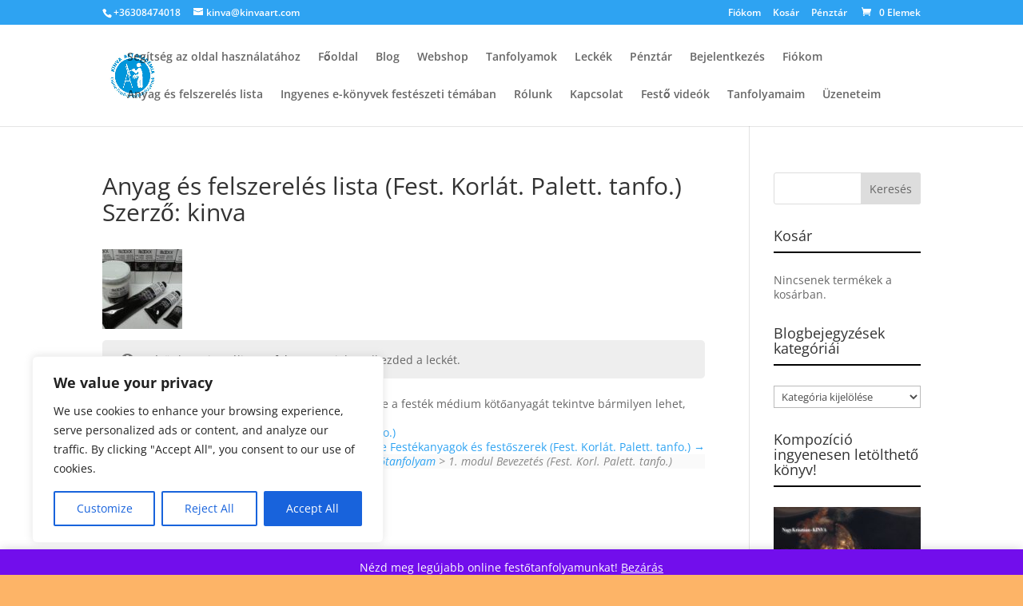

--- FILE ---
content_type: text/html; charset=UTF-8
request_url: https://onlinefestotanfolyamok.com/lecke/anyag-es-felszereles-lista-fest-korlat-palett-tanfo-szerzo-kinva/
body_size: 32538
content:
<!DOCTYPE html><html lang="hu"><head><meta charset="UTF-8" /><meta http-equiv="X-UA-Compatible" content="IE=edge"><link rel="pingback" href="https://onlinefestotanfolyamok.com/xmlrpc.php" /> <script data-optimized="1" type="text/javascript">document.documentElement.className='js'</script>  <script async src="https://www.googletagmanager.com/gtag/js?id=UA-87477032-1"></script> <script>window.dataLayer = window.dataLayer || [];
	function gtag(){dataLayer.push(arguments);}
	gtag('js', new Date());
	gtag('config', 'UA-87477032-1');</script> <meta name='robots' content='index, follow, max-image-preview:large, max-snippet:-1, max-video-preview:-1' /><title>Anyag és felszerelés lista (Fest. Korlát. Palett. tanfo.) Szerző: kinva - Kinva Art Akadémia Online Festő és Rajztanfolyamok</title><link rel="canonical" href="https://onlinefestotanfolyamok.com/lecke/anyag-es-felszereles-lista-fest-korlat-palett-tanfo-szerzo-kinva/" /><meta property="og:locale" content="hu_HU" /><meta property="og:type" content="article" /><meta property="og:title" content="Anyag és felszerelés lista (Fest. Korlát. Palett. tanfo.) Szerző: kinva" /><meta property="og:description" content="A tanfolyamhoz a fenti színsor megléte szükséges, de a festék médium kötőanyagát tekintve bármilyen lehet, amit kedvelsz, ismersz." /><meta property="og:url" content="https://onlinefestotanfolyamok.com/lecke/anyag-es-felszereles-lista-fest-korlat-palett-tanfo-szerzo-kinva/" /><meta property="og:site_name" content="Kinva Art Akadémia Online Festő és Rajztanfolyamok" /><meta property="article:publisher" content="https://www.facebook.com/KINVA.ART/" /><meta property="article:modified_time" content="2016-12-22T17:09:32+00:00" /><meta property="og:image" content="https://onlinefestotanfolyamok.com/wp-content/uploads/sites/8/2016/12/2013-02-09-143906-1.jpg" /><meta property="og:image:width" content="1600" /><meta property="og:image:height" content="1200" /><meta property="og:image:type" content="image/jpeg" /><meta name="twitter:card" content="summary_large_image" /><meta name="twitter:site" content="@kinvaart1" /><meta name="twitter:label1" content="Becsült olvasási idő" /><meta name="twitter:data1" content="8 perc" /> <script type="application/ld+json" class="yoast-schema-graph">{"@context":"https://schema.org","@graph":[{"@type":"WebPage","@id":"https://onlinefestotanfolyamok.com/lecke/anyag-es-felszereles-lista-fest-korlat-palett-tanfo-szerzo-kinva/","url":"https://onlinefestotanfolyamok.com/lecke/anyag-es-felszereles-lista-fest-korlat-palett-tanfo-szerzo-kinva/","name":"Anyag és felszerelés lista (Fest. Korlát. Palett. tanfo.) Szerző: kinva - Kinva Art Akadémia Online Festő és Rajztanfolyamok","isPartOf":{"@id":"https://onlinefestotanfolyamok.com/#website"},"primaryImageOfPage":{"@id":"https://onlinefestotanfolyamok.com/lecke/anyag-es-felszereles-lista-fest-korlat-palett-tanfo-szerzo-kinva/#primaryimage"},"image":{"@id":"https://onlinefestotanfolyamok.com/lecke/anyag-es-felszereles-lista-fest-korlat-palett-tanfo-szerzo-kinva/#primaryimage"},"thumbnailUrl":"https://onlinefestotanfolyamok.com/wp-content/uploads/2016/12/2013-02-09-143906-1.jpg","datePublished":"2016-12-22T17:09:22+00:00","dateModified":"2016-12-22T17:09:32+00:00","breadcrumb":{"@id":"https://onlinefestotanfolyamok.com/lecke/anyag-es-felszereles-lista-fest-korlat-palett-tanfo-szerzo-kinva/#breadcrumb"},"inLanguage":"hu","potentialAction":[{"@type":"ReadAction","target":["https://onlinefestotanfolyamok.com/lecke/anyag-es-felszereles-lista-fest-korlat-palett-tanfo-szerzo-kinva/"]}]},{"@type":"ImageObject","inLanguage":"hu","@id":"https://onlinefestotanfolyamok.com/lecke/anyag-es-felszereles-lista-fest-korlat-palett-tanfo-szerzo-kinva/#primaryimage","url":"https://onlinefestotanfolyamok.com/wp-content/uploads/2016/12/2013-02-09-143906-1.jpg","contentUrl":"https://onlinefestotanfolyamok.com/wp-content/uploads/2016/12/2013-02-09-143906-1.jpg","width":1600,"height":1200},{"@type":"BreadcrumbList","@id":"https://onlinefestotanfolyamok.com/lecke/anyag-es-felszereles-lista-fest-korlat-palett-tanfo-szerzo-kinva/#breadcrumb","itemListElement":[{"@type":"ListItem","position":1,"name":"Home","item":"https://onlinefestotanfolyamok.com/"},{"@type":"ListItem","position":2,"name":"Anyag és felszerelés lista (Fest. Korlát. Palett. tanfo.) Szerző: kinva"}]},{"@type":"WebSite","@id":"https://onlinefestotanfolyamok.com/#website","url":"https://onlinefestotanfolyamok.com/","name":"Kinva Art Akadémia Online Festő és Rajztanfolyamok","description":"Rajz és festészettel kapcsolatos információk és tanulási lehetőség online.","potentialAction":[{"@type":"SearchAction","target":{"@type":"EntryPoint","urlTemplate":"https://onlinefestotanfolyamok.com/?s={search_term_string}"},"query-input":{"@type":"PropertyValueSpecification","valueRequired":true,"valueName":"search_term_string"}}],"inLanguage":"hu"}]}</script> <link rel='dns-prefetch' href='//fonts.googleapis.com' /><link rel="alternate" type="application/rss+xml" title="Kinva Art Akadémia Online Festő és Rajztanfolyamok &raquo; hírcsatorna" href="https://onlinefestotanfolyamok.com/feed/" /><link rel="alternate" type="application/rss+xml" title="Kinva Art Akadémia Online Festő és Rajztanfolyamok &raquo; hozzászólás hírcsatorna" href="https://onlinefestotanfolyamok.com/comments/feed/" /><link rel="alternate" title="oEmbed (JSON)" type="application/json+oembed" href="https://onlinefestotanfolyamok.com/wp-json/oembed/1.0/embed?url=https%3A%2F%2Fonlinefestotanfolyamok.com%2Flecke%2Fanyag-es-felszereles-lista-fest-korlat-palett-tanfo-szerzo-kinva%2F" /><link rel="alternate" title="oEmbed (XML)" type="text/xml+oembed" href="https://onlinefestotanfolyamok.com/wp-json/oembed/1.0/embed?url=https%3A%2F%2Fonlinefestotanfolyamok.com%2Flecke%2Fanyag-es-felszereles-lista-fest-korlat-palett-tanfo-szerzo-kinva%2F&#038;format=xml" /><meta content="Divi Plus v.10.0" name="generator"/><link data-optimized="1" rel='stylesheet' id='dashicons-css' href='https://onlinefestotanfolyamok.com/wp-content/litespeed/css/b1bf59d96264c07417cd5badced0c6ce.css?ver=112ec' type='text/css' media='all' /><link data-optimized="1" rel='stylesheet' id='wp-block-library-css' href='https://onlinefestotanfolyamok.com/wp-content/litespeed/css/e0b0abf1b5f9c4d8abc2a853047cc7f9.css?ver=1f9a7' type='text/css' media='all' /><style id='global-styles-inline-css' type='text/css'>:root{--wp--preset--aspect-ratio--square:1;--wp--preset--aspect-ratio--4-3:4/3;--wp--preset--aspect-ratio--3-4:3/4;--wp--preset--aspect-ratio--3-2:3/2;--wp--preset--aspect-ratio--2-3:2/3;--wp--preset--aspect-ratio--16-9:16/9;--wp--preset--aspect-ratio--9-16:9/16;--wp--preset--color--black:#000000;--wp--preset--color--cyan-bluish-gray:#abb8c3;--wp--preset--color--white:#ffffff;--wp--preset--color--pale-pink:#f78da7;--wp--preset--color--vivid-red:#cf2e2e;--wp--preset--color--luminous-vivid-orange:#ff6900;--wp--preset--color--luminous-vivid-amber:#fcb900;--wp--preset--color--light-green-cyan:#7bdcb5;--wp--preset--color--vivid-green-cyan:#00d084;--wp--preset--color--pale-cyan-blue:#8ed1fc;--wp--preset--color--vivid-cyan-blue:#0693e3;--wp--preset--color--vivid-purple:#9b51e0;--wp--preset--gradient--vivid-cyan-blue-to-vivid-purple:linear-gradient(135deg,rgb(6,147,227) 0%,rgb(155,81,224) 100%);--wp--preset--gradient--light-green-cyan-to-vivid-green-cyan:linear-gradient(135deg,rgb(122,220,180) 0%,rgb(0,208,130) 100%);--wp--preset--gradient--luminous-vivid-amber-to-luminous-vivid-orange:linear-gradient(135deg,rgb(252,185,0) 0%,rgb(255,105,0) 100%);--wp--preset--gradient--luminous-vivid-orange-to-vivid-red:linear-gradient(135deg,rgb(255,105,0) 0%,rgb(207,46,46) 100%);--wp--preset--gradient--very-light-gray-to-cyan-bluish-gray:linear-gradient(135deg,rgb(238,238,238) 0%,rgb(169,184,195) 100%);--wp--preset--gradient--cool-to-warm-spectrum:linear-gradient(135deg,rgb(74,234,220) 0%,rgb(151,120,209) 20%,rgb(207,42,186) 40%,rgb(238,44,130) 60%,rgb(251,105,98) 80%,rgb(254,248,76) 100%);--wp--preset--gradient--blush-light-purple:linear-gradient(135deg,rgb(255,206,236) 0%,rgb(152,150,240) 100%);--wp--preset--gradient--blush-bordeaux:linear-gradient(135deg,rgb(254,205,165) 0%,rgb(254,45,45) 50%,rgb(107,0,62) 100%);--wp--preset--gradient--luminous-dusk:linear-gradient(135deg,rgb(255,203,112) 0%,rgb(199,81,192) 50%,rgb(65,88,208) 100%);--wp--preset--gradient--pale-ocean:linear-gradient(135deg,rgb(255,245,203) 0%,rgb(182,227,212) 50%,rgb(51,167,181) 100%);--wp--preset--gradient--electric-grass:linear-gradient(135deg,rgb(202,248,128) 0%,rgb(113,206,126) 100%);--wp--preset--gradient--midnight:linear-gradient(135deg,rgb(2,3,129) 0%,rgb(40,116,252) 100%);--wp--preset--font-size--small:13px;--wp--preset--font-size--medium:20px;--wp--preset--font-size--large:36px;--wp--preset--font-size--x-large:42px;--wp--preset--spacing--20:0.44rem;--wp--preset--spacing--30:0.67rem;--wp--preset--spacing--40:1rem;--wp--preset--spacing--50:1.5rem;--wp--preset--spacing--60:2.25rem;--wp--preset--spacing--70:3.38rem;--wp--preset--spacing--80:5.06rem;--wp--preset--shadow--natural:6px 6px 9px rgba(0, 0, 0, 0.2);--wp--preset--shadow--deep:12px 12px 50px rgba(0, 0, 0, 0.4);--wp--preset--shadow--sharp:6px 6px 0px rgba(0, 0, 0, 0.2);--wp--preset--shadow--outlined:6px 6px 0px -3px rgb(255, 255, 255), 6px 6px rgb(0, 0, 0);--wp--preset--shadow--crisp:6px 6px 0px rgb(0, 0, 0)}:root{--wp--style--global--content-size:823px;--wp--style--global--wide-size:1080px}:where(body){margin:0}.wp-site-blocks>.alignleft{float:left;margin-right:2em}.wp-site-blocks>.alignright{float:right;margin-left:2em}.wp-site-blocks>.aligncenter{justify-content:center;margin-left:auto;margin-right:auto}:where(.is-layout-flex){gap:.5em}:where(.is-layout-grid){gap:.5em}.is-layout-flow>.alignleft{float:left;margin-inline-start:0;margin-inline-end:2em}.is-layout-flow>.alignright{float:right;margin-inline-start:2em;margin-inline-end:0}.is-layout-flow>.aligncenter{margin-left:auto!important;margin-right:auto!important}.is-layout-constrained>.alignleft{float:left;margin-inline-start:0;margin-inline-end:2em}.is-layout-constrained>.alignright{float:right;margin-inline-start:2em;margin-inline-end:0}.is-layout-constrained>.aligncenter{margin-left:auto!important;margin-right:auto!important}.is-layout-constrained>:where(:not(.alignleft):not(.alignright):not(.alignfull)){max-width:var(--wp--style--global--content-size);margin-left:auto!important;margin-right:auto!important}.is-layout-constrained>.alignwide{max-width:var(--wp--style--global--wide-size)}body .is-layout-flex{display:flex}.is-layout-flex{flex-wrap:wrap;align-items:center}.is-layout-flex>:is(*,div){margin:0}body .is-layout-grid{display:grid}.is-layout-grid>:is(*,div){margin:0}body{padding-top:0;padding-right:0;padding-bottom:0;padding-left:0}:root :where(.wp-element-button,.wp-block-button__link){background-color:#32373c;border-width:0;color:#fff;font-family:inherit;font-size:inherit;font-style:inherit;font-weight:inherit;letter-spacing:inherit;line-height:inherit;padding-top:calc(0.667em + 2px);padding-right:calc(1.333em + 2px);padding-bottom:calc(0.667em + 2px);padding-left:calc(1.333em + 2px);text-decoration:none;text-transform:inherit}.has-black-color{color:var(--wp--preset--color--black)!important}.has-cyan-bluish-gray-color{color:var(--wp--preset--color--cyan-bluish-gray)!important}.has-white-color{color:var(--wp--preset--color--white)!important}.has-pale-pink-color{color:var(--wp--preset--color--pale-pink)!important}.has-vivid-red-color{color:var(--wp--preset--color--vivid-red)!important}.has-luminous-vivid-orange-color{color:var(--wp--preset--color--luminous-vivid-orange)!important}.has-luminous-vivid-amber-color{color:var(--wp--preset--color--luminous-vivid-amber)!important}.has-light-green-cyan-color{color:var(--wp--preset--color--light-green-cyan)!important}.has-vivid-green-cyan-color{color:var(--wp--preset--color--vivid-green-cyan)!important}.has-pale-cyan-blue-color{color:var(--wp--preset--color--pale-cyan-blue)!important}.has-vivid-cyan-blue-color{color:var(--wp--preset--color--vivid-cyan-blue)!important}.has-vivid-purple-color{color:var(--wp--preset--color--vivid-purple)!important}.has-black-background-color{background-color:var(--wp--preset--color--black)!important}.has-cyan-bluish-gray-background-color{background-color:var(--wp--preset--color--cyan-bluish-gray)!important}.has-white-background-color{background-color:var(--wp--preset--color--white)!important}.has-pale-pink-background-color{background-color:var(--wp--preset--color--pale-pink)!important}.has-vivid-red-background-color{background-color:var(--wp--preset--color--vivid-red)!important}.has-luminous-vivid-orange-background-color{background-color:var(--wp--preset--color--luminous-vivid-orange)!important}.has-luminous-vivid-amber-background-color{background-color:var(--wp--preset--color--luminous-vivid-amber)!important}.has-light-green-cyan-background-color{background-color:var(--wp--preset--color--light-green-cyan)!important}.has-vivid-green-cyan-background-color{background-color:var(--wp--preset--color--vivid-green-cyan)!important}.has-pale-cyan-blue-background-color{background-color:var(--wp--preset--color--pale-cyan-blue)!important}.has-vivid-cyan-blue-background-color{background-color:var(--wp--preset--color--vivid-cyan-blue)!important}.has-vivid-purple-background-color{background-color:var(--wp--preset--color--vivid-purple)!important}.has-black-border-color{border-color:var(--wp--preset--color--black)!important}.has-cyan-bluish-gray-border-color{border-color:var(--wp--preset--color--cyan-bluish-gray)!important}.has-white-border-color{border-color:var(--wp--preset--color--white)!important}.has-pale-pink-border-color{border-color:var(--wp--preset--color--pale-pink)!important}.has-vivid-red-border-color{border-color:var(--wp--preset--color--vivid-red)!important}.has-luminous-vivid-orange-border-color{border-color:var(--wp--preset--color--luminous-vivid-orange)!important}.has-luminous-vivid-amber-border-color{border-color:var(--wp--preset--color--luminous-vivid-amber)!important}.has-light-green-cyan-border-color{border-color:var(--wp--preset--color--light-green-cyan)!important}.has-vivid-green-cyan-border-color{border-color:var(--wp--preset--color--vivid-green-cyan)!important}.has-pale-cyan-blue-border-color{border-color:var(--wp--preset--color--pale-cyan-blue)!important}.has-vivid-cyan-blue-border-color{border-color:var(--wp--preset--color--vivid-cyan-blue)!important}.has-vivid-purple-border-color{border-color:var(--wp--preset--color--vivid-purple)!important}.has-vivid-cyan-blue-to-vivid-purple-gradient-background{background:var(--wp--preset--gradient--vivid-cyan-blue-to-vivid-purple)!important}.has-light-green-cyan-to-vivid-green-cyan-gradient-background{background:var(--wp--preset--gradient--light-green-cyan-to-vivid-green-cyan)!important}.has-luminous-vivid-amber-to-luminous-vivid-orange-gradient-background{background:var(--wp--preset--gradient--luminous-vivid-amber-to-luminous-vivid-orange)!important}.has-luminous-vivid-orange-to-vivid-red-gradient-background{background:var(--wp--preset--gradient--luminous-vivid-orange-to-vivid-red)!important}.has-very-light-gray-to-cyan-bluish-gray-gradient-background{background:var(--wp--preset--gradient--very-light-gray-to-cyan-bluish-gray)!important}.has-cool-to-warm-spectrum-gradient-background{background:var(--wp--preset--gradient--cool-to-warm-spectrum)!important}.has-blush-light-purple-gradient-background{background:var(--wp--preset--gradient--blush-light-purple)!important}.has-blush-bordeaux-gradient-background{background:var(--wp--preset--gradient--blush-bordeaux)!important}.has-luminous-dusk-gradient-background{background:var(--wp--preset--gradient--luminous-dusk)!important}.has-pale-ocean-gradient-background{background:var(--wp--preset--gradient--pale-ocean)!important}.has-electric-grass-gradient-background{background:var(--wp--preset--gradient--electric-grass)!important}.has-midnight-gradient-background{background:var(--wp--preset--gradient--midnight)!important}.has-small-font-size{font-size:var(--wp--preset--font-size--small)!important}.has-medium-font-size{font-size:var(--wp--preset--font-size--medium)!important}.has-large-font-size{font-size:var(--wp--preset--font-size--large)!important}.has-x-large-font-size{font-size:var(--wp--preset--font-size--x-large)!important}</style><link data-optimized="1" rel='stylesheet' id='sensei-block-patterns-style-css' href='https://onlinefestotanfolyamok.com/wp-content/litespeed/css/4b7634b89e8e83f97d033346ea4bfd51.css?ver=f39e3' type='text/css' media='all' /><link data-optimized="1" rel='stylesheet' id='woocommerce-layout-css' href='https://onlinefestotanfolyamok.com/wp-content/litespeed/css/fbcfb81363b93b5e6fc876ad6502a501.css?ver=f9aa5' type='text/css' media='all' /><link data-optimized="1" rel='stylesheet' id='woocommerce-smallscreen-css' href='https://onlinefestotanfolyamok.com/wp-content/litespeed/css/8cd6ae911f73ae51d0acc0e6498f4709.css?ver=197a2' type='text/css' media='only screen and (max-width: 768px)' /><link data-optimized="1" rel='stylesheet' id='woocommerce-general-css' href='https://onlinefestotanfolyamok.com/wp-content/litespeed/css/57e95b8ed4f2c8523ba7d20634ed3d60.css?ver=06b9e' type='text/css' media='all' /><style id='woocommerce-inline-inline-css' type='text/css'>.woocommerce form .form-row .required{visibility:visible}</style><link data-optimized="1" rel='stylesheet' id='module-frontend-css' href='https://onlinefestotanfolyamok.com/wp-content/litespeed/css/664710137367b7e8c594fac682ad90eb.css?ver=5f962' type='text/css' media='all' /><link data-optimized="1" rel='stylesheet' id='pages-frontend-css' href='https://onlinefestotanfolyamok.com/wp-content/litespeed/css/4b98982fafff4758d832269c24a7e549.css?ver=75df5' type='text/css' media='all' /><link data-optimized="1" rel='stylesheet' id='sensei-frontend-css' href='https://onlinefestotanfolyamok.com/wp-content/litespeed/css/a126754e15db0d1bcf3b6a70c9e617db.css?ver=d4257' type='text/css' media='screen' /><link data-optimized="1" rel='stylesheet' id='et-divi-open-sans-css' href='https://onlinefestotanfolyamok.com/wp-content/litespeed/css/2f5d2661da06dabb4caae83ad1a89588.css?ver=89588' type='text/css' media='all' /><link data-optimized="1" rel='stylesheet' id='sensei-wcpc-courses-css' href='https://onlinefestotanfolyamok.com/wp-content/litespeed/css/58b8eaeb5025d2fdb6adac3af2083618.css?ver=00664' type='text/css' media='all' /><link data-optimized="1" rel='stylesheet' id='divi-style-parent-css' href='https://onlinefestotanfolyamok.com/wp-content/litespeed/css/a7fd920c666ebbf99f37618b97858600.css?ver=4daaf' type='text/css' media='all' /><link data-optimized="1" rel='stylesheet' id='divi-style-css' href='https://onlinefestotanfolyamok.com/wp-content/litespeed/css/cc6a482070b2c4cc237d78eff931786d.css?ver=8e78d' type='text/css' media='all' /><link data-optimized="1" rel='stylesheet' id='divi-plus-css' href='https://onlinefestotanfolyamok.com/wp-content/litespeed/css/be770a9e1809e66b187750f5f73abce0.css?ver=bc54d' type='text/css' media='all' /> <script data-optimized="1" type="text/javascript" id="cookie-law-info-js-extra">var _ckyConfig={"_ipData":[],"_assetsURL":"https://onlinefestotanfolyamok.com/wp-content/plugins/cookie-law-info/lite/frontend/images/","_publicURL":"https://onlinefestotanfolyamok.com","_expiry":"365","_categories":[{"name":"Necessary","slug":"necessary","isNecessary":!0,"ccpaDoNotSell":!0,"cookies":[],"active":!0,"defaultConsent":{"gdpr":!0,"ccpa":!0}},{"name":"Functional","slug":"functional","isNecessary":!1,"ccpaDoNotSell":!0,"cookies":[],"active":!0,"defaultConsent":{"gdpr":!1,"ccpa":!1}},{"name":"Analytics","slug":"analytics","isNecessary":!1,"ccpaDoNotSell":!0,"cookies":[],"active":!0,"defaultConsent":{"gdpr":!1,"ccpa":!1}},{"name":"Performance","slug":"performance","isNecessary":!1,"ccpaDoNotSell":!0,"cookies":[],"active":!0,"defaultConsent":{"gdpr":!1,"ccpa":!1}},{"name":"Advertisement","slug":"advertisement","isNecessary":!1,"ccpaDoNotSell":!0,"cookies":[],"active":!0,"defaultConsent":{"gdpr":!1,"ccpa":!1}}],"_activeLaw":"gdpr","_rootDomain":"","_block":"1","_showBanner":"1","_bannerConfig":{"settings":{"type":"box","preferenceCenterType":"popup","position":"bottom-left","applicableLaw":"gdpr"},"behaviours":{"reloadBannerOnAccept":!1,"loadAnalyticsByDefault":!1,"animations":{"onLoad":"animate","onHide":"sticky"}},"config":{"revisitConsent":{"status":!0,"tag":"revisit-consent","position":"bottom-left","meta":{"url":"#"},"styles":{"background-color":"#0056A7"},"elements":{"title":{"type":"text","tag":"revisit-consent-title","status":!0,"styles":{"color":"#0056a7"}}}},"preferenceCenter":{"toggle":{"status":!0,"tag":"detail-category-toggle","type":"toggle","states":{"active":{"styles":{"background-color":"#1863DC"}},"inactive":{"styles":{"background-color":"#D0D5D2"}}}}},"categoryPreview":{"status":!1,"toggle":{"status":!0,"tag":"detail-category-preview-toggle","type":"toggle","states":{"active":{"styles":{"background-color":"#1863DC"}},"inactive":{"styles":{"background-color":"#D0D5D2"}}}}},"videoPlaceholder":{"status":!0,"styles":{"background-color":"#000000","border-color":"#000000","color":"#ffffff"}},"readMore":{"status":!1,"tag":"readmore-button","type":"link","meta":{"noFollow":!0,"newTab":!0},"styles":{"color":"#1863DC","background-color":"transparent","border-color":"transparent"}},"showMore":{"status":!0,"tag":"show-desc-button","type":"button","styles":{"color":"#1863DC"}},"showLess":{"status":!0,"tag":"hide-desc-button","type":"button","styles":{"color":"#1863DC"}},"alwaysActive":{"status":!0,"tag":"always-active","styles":{"color":"#008000"}},"manualLinks":{"status":!0,"tag":"manual-links","type":"link","styles":{"color":"#1863DC"}},"auditTable":{"status":!0},"optOption":{"status":!0,"toggle":{"status":!0,"tag":"optout-option-toggle","type":"toggle","states":{"active":{"styles":{"background-color":"#1863dc"}},"inactive":{"styles":{"background-color":"#FFFFFF"}}}}}}},"_version":"3.3.9.1","_logConsent":"1","_tags":[{"tag":"accept-button","styles":{"color":"#FFFFFF","background-color":"#1863DC","border-color":"#1863DC"}},{"tag":"reject-button","styles":{"color":"#1863DC","background-color":"transparent","border-color":"#1863DC"}},{"tag":"settings-button","styles":{"color":"#1863DC","background-color":"transparent","border-color":"#1863DC"}},{"tag":"readmore-button","styles":{"color":"#1863DC","background-color":"transparent","border-color":"transparent"}},{"tag":"donotsell-button","styles":{"color":"#1863DC","background-color":"transparent","border-color":"transparent"}},{"tag":"show-desc-button","styles":{"color":"#1863DC"}},{"tag":"hide-desc-button","styles":{"color":"#1863DC"}},{"tag":"cky-always-active","styles":[]},{"tag":"cky-link","styles":[]},{"tag":"accept-button","styles":{"color":"#FFFFFF","background-color":"#1863DC","border-color":"#1863DC"}},{"tag":"revisit-consent","styles":{"background-color":"#0056A7"}}],"_shortCodes":[{"key":"cky_readmore","content":"\u003Ca href=\"#\" class=\"cky-policy\" aria-label=\"Cookie Policy\" target=\"_blank\" rel=\"noopener\" data-cky-tag=\"readmore-button\"\u003ECookie Policy\u003C/a\u003E","tag":"readmore-button","status":!1,"attributes":{"rel":"nofollow","target":"_blank"}},{"key":"cky_show_desc","content":"\u003Cbutton class=\"cky-show-desc-btn\" data-cky-tag=\"show-desc-button\" aria-label=\"Show more\"\u003EShow more\u003C/button\u003E","tag":"show-desc-button","status":!0,"attributes":[]},{"key":"cky_hide_desc","content":"\u003Cbutton class=\"cky-show-desc-btn\" data-cky-tag=\"hide-desc-button\" aria-label=\"Show less\"\u003EShow less\u003C/button\u003E","tag":"hide-desc-button","status":!0,"attributes":[]},{"key":"cky_optout_show_desc","content":"[cky_optout_show_desc]","tag":"optout-show-desc-button","status":!0,"attributes":[]},{"key":"cky_optout_hide_desc","content":"[cky_optout_hide_desc]","tag":"optout-hide-desc-button","status":!0,"attributes":[]},{"key":"cky_category_toggle_label","content":"[cky_{{status}}_category_label] [cky_preference_{{category_slug}}_title]","tag":"","status":!0,"attributes":[]},{"key":"cky_enable_category_label","content":"Enable","tag":"","status":!0,"attributes":[]},{"key":"cky_disable_category_label","content":"Disable","tag":"","status":!0,"attributes":[]},{"key":"cky_video_placeholder","content":"\u003Cdiv class=\"video-placeholder-normal\" data-cky-tag=\"video-placeholder\" id=\"[UNIQUEID]\"\u003E\u003Cp class=\"video-placeholder-text-normal\" data-cky-tag=\"placeholder-title\"\u003EPlease accept cookies to access this content\u003C/p\u003E\u003C/div\u003E","tag":"","status":!0,"attributes":[]},{"key":"cky_enable_optout_label","content":"Enable","tag":"","status":!0,"attributes":[]},{"key":"cky_disable_optout_label","content":"Disable","tag":"","status":!0,"attributes":[]},{"key":"cky_optout_toggle_label","content":"[cky_{{status}}_optout_label] [cky_optout_option_title]","tag":"","status":!0,"attributes":[]},{"key":"cky_optout_option_title","content":"Do Not Sell or Share My Personal Information","tag":"","status":!0,"attributes":[]},{"key":"cky_optout_close_label","content":"Close","tag":"","status":!0,"attributes":[]},{"key":"cky_preference_close_label","content":"Close","tag":"","status":!0,"attributes":[]}],"_rtl":"","_language":"en","_providersToBlock":[]};var _ckyStyles={"css":".cky-overlay{background: #000000; opacity: 0.4; position: fixed; top: 0; left: 0; width: 100%; height: 100%; z-index: 99999999;}.cky-hide{display: none;}.cky-btn-revisit-wrapper{display: flex; align-items: center; justify-content: center; background: #0056a7; width: 45px; height: 45px; border-radius: 50%; position: fixed; z-index: 999999; cursor: pointer;}.cky-revisit-bottom-left{bottom: 15px; left: 15px;}.cky-revisit-bottom-right{bottom: 15px; right: 15px;}.cky-btn-revisit-wrapper .cky-btn-revisit{display: flex; align-items: center; justify-content: center; background: none; border: none; cursor: pointer; position: relative; margin: 0; padding: 0;}.cky-btn-revisit-wrapper .cky-btn-revisit img{max-width: fit-content; margin: 0; height: 30px; width: 30px;}.cky-revisit-bottom-left:hover::before{content: attr(data-tooltip); position: absolute; background: #4e4b66; color: #ffffff; left: calc(100% + 7px); font-size: 12px; line-height: 16px; width: max-content; padding: 4px 8px; border-radius: 4px;}.cky-revisit-bottom-left:hover::after{position: absolute; content: \"\"; border: 5px solid transparent; left: calc(100% + 2px); border-left-width: 0; border-right-color: #4e4b66;}.cky-revisit-bottom-right:hover::before{content: attr(data-tooltip); position: absolute; background: #4e4b66; color: #ffffff; right: calc(100% + 7px); font-size: 12px; line-height: 16px; width: max-content; padding: 4px 8px; border-radius: 4px;}.cky-revisit-bottom-right:hover::after{position: absolute; content: \"\"; border: 5px solid transparent; right: calc(100% + 2px); border-right-width: 0; border-left-color: #4e4b66;}.cky-revisit-hide{display: none;}.cky-consent-container{position: fixed; width: 440px; box-sizing: border-box; z-index: 9999999; border-radius: 6px;}.cky-consent-container .cky-consent-bar{background: #ffffff; border: 1px solid; padding: 20px 26px; box-shadow: 0 -1px 10px 0 #acabab4d; border-radius: 6px;}.cky-box-bottom-left{bottom: 40px; left: 40px;}.cky-box-bottom-right{bottom: 40px; right: 40px;}.cky-box-top-left{top: 40px; left: 40px;}.cky-box-top-right{top: 40px; right: 40px;}.cky-custom-brand-logo-wrapper .cky-custom-brand-logo{width: 100px; height: auto; margin: 0 0 12px 0;}.cky-notice .cky-title{color: #212121; font-weight: 700; font-size: 18px; line-height: 24px; margin: 0 0 12px 0;}.cky-notice-des *,.cky-preference-content-wrapper *,.cky-accordion-header-des *,.cky-gpc-wrapper .cky-gpc-desc *{font-size: 14px;}.cky-notice-des{color: #212121; font-size: 14px; line-height: 24px; font-weight: 400;}.cky-notice-des img{height: 25px; width: 25px;}.cky-consent-bar .cky-notice-des p,.cky-gpc-wrapper .cky-gpc-desc p,.cky-preference-body-wrapper .cky-preference-content-wrapper p,.cky-accordion-header-wrapper .cky-accordion-header-des p,.cky-cookie-des-table li div:last-child p{color: inherit; margin-top: 0; overflow-wrap: break-word;}.cky-notice-des P:last-child,.cky-preference-content-wrapper p:last-child,.cky-cookie-des-table li div:last-child p:last-child,.cky-gpc-wrapper .cky-gpc-desc p:last-child{margin-bottom: 0;}.cky-notice-des a.cky-policy,.cky-notice-des button.cky-policy{font-size: 14px; color: #1863dc; white-space: nowrap; cursor: pointer; background: transparent; border: 1px solid; text-decoration: underline;}.cky-notice-des button.cky-policy{padding: 0;}.cky-notice-des a.cky-policy:focus-visible,.cky-notice-des button.cky-policy:focus-visible,.cky-preference-content-wrapper .cky-show-desc-btn:focus-visible,.cky-accordion-header .cky-accordion-btn:focus-visible,.cky-preference-header .cky-btn-close:focus-visible,.cky-switch input[type=\"checkbox\"]:focus-visible,.cky-footer-wrapper a:focus-visible,.cky-btn:focus-visible{outline: 2px solid #1863dc; outline-offset: 2px;}.cky-btn:focus:not(:focus-visible),.cky-accordion-header .cky-accordion-btn:focus:not(:focus-visible),.cky-preference-content-wrapper .cky-show-desc-btn:focus:not(:focus-visible),.cky-btn-revisit-wrapper .cky-btn-revisit:focus:not(:focus-visible),.cky-preference-header .cky-btn-close:focus:not(:focus-visible),.cky-consent-bar .cky-banner-btn-close:focus:not(:focus-visible){outline: 0;}button.cky-show-desc-btn:not(:hover):not(:active){color: #1863dc; background: transparent;}button.cky-accordion-btn:not(:hover):not(:active),button.cky-banner-btn-close:not(:hover):not(:active),button.cky-btn-revisit:not(:hover):not(:active),button.cky-btn-close:not(:hover):not(:active){background: transparent;}.cky-consent-bar button:hover,.cky-modal.cky-modal-open button:hover,.cky-consent-bar button:focus,.cky-modal.cky-modal-open button:focus{text-decoration: none;}.cky-notice-btn-wrapper{display: flex; justify-content: flex-start; align-items: center; flex-wrap: wrap; margin-top: 16px;}.cky-notice-btn-wrapper .cky-btn{text-shadow: none; box-shadow: none;}.cky-btn{flex: auto; max-width: 100%; font-size: 14px; font-family: inherit; line-height: 24px; padding: 8px; font-weight: 500; margin: 0 8px 0 0; border-radius: 2px; cursor: pointer; text-align: center; text-transform: none; min-height: 0;}.cky-btn:hover{opacity: 0.8;}.cky-btn-customize{color: #1863dc; background: transparent; border: 2px solid #1863dc;}.cky-btn-reject{color: #1863dc; background: transparent; border: 2px solid #1863dc;}.cky-btn-accept{background: #1863dc; color: #ffffff; border: 2px solid #1863dc;}.cky-btn:last-child{margin-right: 0;}@media (max-width: 576px){.cky-box-bottom-left{bottom: 0; left: 0;}.cky-box-bottom-right{bottom: 0; right: 0;}.cky-box-top-left{top: 0; left: 0;}.cky-box-top-right{top: 0; right: 0;}}@media (max-width: 440px){.cky-box-bottom-left, .cky-box-bottom-right, .cky-box-top-left, .cky-box-top-right{width: 100%; max-width: 100%;}.cky-consent-container .cky-consent-bar{padding: 20px 0;}.cky-custom-brand-logo-wrapper, .cky-notice .cky-title, .cky-notice-des, .cky-notice-btn-wrapper{padding: 0 24px;}.cky-notice-des{max-height: 40vh; overflow-y: scroll;}.cky-notice-btn-wrapper{flex-direction: column; margin-top: 0;}.cky-btn{width: 100%; margin: 10px 0 0 0;}.cky-notice-btn-wrapper .cky-btn-customize{order: 2;}.cky-notice-btn-wrapper .cky-btn-reject{order: 3;}.cky-notice-btn-wrapper .cky-btn-accept{order: 1; margin-top: 16px;}}@media (max-width: 352px){.cky-notice .cky-title{font-size: 16px;}.cky-notice-des *{font-size: 12px;}.cky-notice-des, .cky-btn{font-size: 12px;}}.cky-modal.cky-modal-open{display: flex; visibility: visible; -webkit-transform: translate(-50%, -50%); -moz-transform: translate(-50%, -50%); -ms-transform: translate(-50%, -50%); -o-transform: translate(-50%, -50%); transform: translate(-50%, -50%); top: 50%; left: 50%; transition: all 1s ease;}.cky-modal{box-shadow: 0 32px 68px rgba(0, 0, 0, 0.3); margin: 0 auto; position: fixed; max-width: 100%; background: #ffffff; top: 50%; box-sizing: border-box; border-radius: 6px; z-index: 999999999; color: #212121; -webkit-transform: translate(-50%, 100%); -moz-transform: translate(-50%, 100%); -ms-transform: translate(-50%, 100%); -o-transform: translate(-50%, 100%); transform: translate(-50%, 100%); visibility: hidden; transition: all 0s ease;}.cky-preference-center{max-height: 79vh; overflow: hidden; width: 845px; overflow: hidden; flex: 1 1 0; display: flex; flex-direction: column; border-radius: 6px;}.cky-preference-header{display: flex; align-items: center; justify-content: space-between; padding: 22px 24px; border-bottom: 1px solid;}.cky-preference-header .cky-preference-title{font-size: 18px; font-weight: 700; line-height: 24px;}.cky-preference-header .cky-btn-close{margin: 0; cursor: pointer; vertical-align: middle; padding: 0; background: none; border: none; width: auto; height: auto; min-height: 0; line-height: 0; text-shadow: none; box-shadow: none;}.cky-preference-header .cky-btn-close img{margin: 0; height: 10px; width: 10px;}.cky-preference-body-wrapper{padding: 0 24px; flex: 1; overflow: auto; box-sizing: border-box;}.cky-preference-content-wrapper,.cky-gpc-wrapper .cky-gpc-desc{font-size: 14px; line-height: 24px; font-weight: 400; padding: 12px 0;}.cky-preference-content-wrapper{border-bottom: 1px solid;}.cky-preference-content-wrapper img{height: 25px; width: 25px;}.cky-preference-content-wrapper .cky-show-desc-btn{font-size: 14px; font-family: inherit; color: #1863dc; text-decoration: none; line-height: 24px; padding: 0; margin: 0; white-space: nowrap; cursor: pointer; background: transparent; border-color: transparent; text-transform: none; min-height: 0; text-shadow: none; box-shadow: none;}.cky-accordion-wrapper{margin-bottom: 10px;}.cky-accordion{border-bottom: 1px solid;}.cky-accordion:last-child{border-bottom: none;}.cky-accordion .cky-accordion-item{display: flex; margin-top: 10px;}.cky-accordion .cky-accordion-body{display: none;}.cky-accordion.cky-accordion-active .cky-accordion-body{display: block; padding: 0 22px; margin-bottom: 16px;}.cky-accordion-header-wrapper{cursor: pointer; width: 100%;}.cky-accordion-item .cky-accordion-header{display: flex; justify-content: space-between; align-items: center;}.cky-accordion-header .cky-accordion-btn{font-size: 16px; font-family: inherit; color: #212121; line-height: 24px; background: none; border: none; font-weight: 700; padding: 0; margin: 0; cursor: pointer; text-transform: none; min-height: 0; text-shadow: none; box-shadow: none;}.cky-accordion-header .cky-always-active{color: #008000; font-weight: 600; line-height: 24px; font-size: 14px;}.cky-accordion-header-des{font-size: 14px; line-height: 24px; margin: 10px 0 16px 0;}.cky-accordion-chevron{margin-right: 22px; position: relative; cursor: pointer;}.cky-accordion-chevron-hide{display: none;}.cky-accordion .cky-accordion-chevron i::before{content: \"\"; position: absolute; border-right: 1.4px solid; border-bottom: 1.4px solid; border-color: inherit; height: 6px; width: 6px; -webkit-transform: rotate(-45deg); -moz-transform: rotate(-45deg); -ms-transform: rotate(-45deg); -o-transform: rotate(-45deg); transform: rotate(-45deg); transition: all 0.2s ease-in-out; top: 8px;}.cky-accordion.cky-accordion-active .cky-accordion-chevron i::before{-webkit-transform: rotate(45deg); -moz-transform: rotate(45deg); -ms-transform: rotate(45deg); -o-transform: rotate(45deg); transform: rotate(45deg);}.cky-audit-table{background: #f4f4f4; border-radius: 6px;}.cky-audit-table .cky-empty-cookies-text{color: inherit; font-size: 12px; line-height: 24px; margin: 0; padding: 10px;}.cky-audit-table .cky-cookie-des-table{font-size: 12px; line-height: 24px; font-weight: normal; padding: 15px 10px; border-bottom: 1px solid; border-bottom-color: inherit; margin: 0;}.cky-audit-table .cky-cookie-des-table:last-child{border-bottom: none;}.cky-audit-table .cky-cookie-des-table li{list-style-type: none; display: flex; padding: 3px 0;}.cky-audit-table .cky-cookie-des-table li:first-child{padding-top: 0;}.cky-cookie-des-table li div:first-child{width: 100px; font-weight: 600; word-break: break-word; word-wrap: break-word;}.cky-cookie-des-table li div:last-child{flex: 1; word-break: break-word; word-wrap: break-word; margin-left: 8px;}.cky-footer-shadow{display: block; width: 100%; height: 40px; background: linear-gradient(180deg, rgba(255, 255, 255, 0) 0%, #ffffff 100%); position: absolute; bottom: calc(100% - 1px);}.cky-footer-wrapper{position: relative;}.cky-prefrence-btn-wrapper{display: flex; flex-wrap: wrap; align-items: center; justify-content: center; padding: 22px 24px; border-top: 1px solid;}.cky-prefrence-btn-wrapper .cky-btn{flex: auto; max-width: 100%; text-shadow: none; box-shadow: none;}.cky-btn-preferences{color: #1863dc; background: transparent; border: 2px solid #1863dc;}.cky-preference-header,.cky-preference-body-wrapper,.cky-preference-content-wrapper,.cky-accordion-wrapper,.cky-accordion,.cky-accordion-wrapper,.cky-footer-wrapper,.cky-prefrence-btn-wrapper{border-color: inherit;}@media (max-width: 845px){.cky-modal{max-width: calc(100% - 16px);}}@media (max-width: 576px){.cky-modal{max-width: 100%;}.cky-preference-center{max-height: 100vh;}.cky-prefrence-btn-wrapper{flex-direction: column;}.cky-accordion.cky-accordion-active .cky-accordion-body{padding-right: 0;}.cky-prefrence-btn-wrapper .cky-btn{width: 100%; margin: 10px 0 0 0;}.cky-prefrence-btn-wrapper .cky-btn-reject{order: 3;}.cky-prefrence-btn-wrapper .cky-btn-accept{order: 1; margin-top: 0;}.cky-prefrence-btn-wrapper .cky-btn-preferences{order: 2;}}@media (max-width: 425px){.cky-accordion-chevron{margin-right: 15px;}.cky-notice-btn-wrapper{margin-top: 0;}.cky-accordion.cky-accordion-active .cky-accordion-body{padding: 0 15px;}}@media (max-width: 352px){.cky-preference-header .cky-preference-title{font-size: 16px;}.cky-preference-header{padding: 16px 24px;}.cky-preference-content-wrapper *, .cky-accordion-header-des *{font-size: 12px;}.cky-preference-content-wrapper, .cky-preference-content-wrapper .cky-show-more, .cky-accordion-header .cky-always-active, .cky-accordion-header-des, .cky-preference-content-wrapper .cky-show-desc-btn, .cky-notice-des a.cky-policy{font-size: 12px;}.cky-accordion-header .cky-accordion-btn{font-size: 14px;}}.cky-switch{display: flex;}.cky-switch input[type=\"checkbox\"]{position: relative; width: 44px; height: 24px; margin: 0; background: #d0d5d2; -webkit-appearance: none; border-radius: 50px; cursor: pointer; outline: 0; border: none; top: 0;}.cky-switch input[type=\"checkbox\"]:checked{background: #1863dc;}.cky-switch input[type=\"checkbox\"]:before{position: absolute; content: \"\"; height: 20px; width: 20px; left: 2px; bottom: 2px; border-radius: 50%; background-color: white; -webkit-transition: 0.4s; transition: 0.4s; margin: 0;}.cky-switch input[type=\"checkbox\"]:after{display: none;}.cky-switch input[type=\"checkbox\"]:checked:before{-webkit-transform: translateX(20px); -ms-transform: translateX(20px); transform: translateX(20px);}@media (max-width: 425px){.cky-switch input[type=\"checkbox\"]{width: 38px; height: 21px;}.cky-switch input[type=\"checkbox\"]:before{height: 17px; width: 17px;}.cky-switch input[type=\"checkbox\"]:checked:before{-webkit-transform: translateX(17px); -ms-transform: translateX(17px); transform: translateX(17px);}}.cky-consent-bar .cky-banner-btn-close{position: absolute; right: 9px; top: 5px; background: none; border: none; cursor: pointer; padding: 0; margin: 0; min-height: 0; line-height: 0; height: auto; width: auto; text-shadow: none; box-shadow: none;}.cky-consent-bar .cky-banner-btn-close img{height: 9px; width: 9px; margin: 0;}.cky-notice-group{font-size: 14px; line-height: 24px; font-weight: 400; color: #212121;}.cky-notice-btn-wrapper .cky-btn-do-not-sell{font-size: 14px; line-height: 24px; padding: 6px 0; margin: 0; font-weight: 500; background: none; border-radius: 2px; border: none; cursor: pointer; text-align: left; color: #1863dc; background: transparent; border-color: transparent; box-shadow: none; text-shadow: none;}.cky-consent-bar .cky-banner-btn-close:focus-visible,.cky-notice-btn-wrapper .cky-btn-do-not-sell:focus-visible,.cky-opt-out-btn-wrapper .cky-btn:focus-visible,.cky-opt-out-checkbox-wrapper input[type=\"checkbox\"].cky-opt-out-checkbox:focus-visible{outline: 2px solid #1863dc; outline-offset: 2px;}@media (max-width: 440px){.cky-consent-container{width: 100%;}}@media (max-width: 352px){.cky-notice-des a.cky-policy, .cky-notice-btn-wrapper .cky-btn-do-not-sell{font-size: 12px;}}.cky-opt-out-wrapper{padding: 12px 0;}.cky-opt-out-wrapper .cky-opt-out-checkbox-wrapper{display: flex; align-items: center;}.cky-opt-out-checkbox-wrapper .cky-opt-out-checkbox-label{font-size: 16px; font-weight: 700; line-height: 24px; margin: 0 0 0 12px; cursor: pointer;}.cky-opt-out-checkbox-wrapper input[type=\"checkbox\"].cky-opt-out-checkbox{background-color: #ffffff; border: 1px solid black; width: 20px; height: 18.5px; margin: 0; -webkit-appearance: none; position: relative; display: flex; align-items: center; justify-content: center; border-radius: 2px; cursor: pointer;}.cky-opt-out-checkbox-wrapper input[type=\"checkbox\"].cky-opt-out-checkbox:checked{background-color: #1863dc; border: none;}.cky-opt-out-checkbox-wrapper input[type=\"checkbox\"].cky-opt-out-checkbox:checked::after{left: 6px; bottom: 4px; width: 7px; height: 13px; border: solid #ffffff; border-width: 0 3px 3px 0; border-radius: 2px; -webkit-transform: rotate(45deg); -ms-transform: rotate(45deg); transform: rotate(45deg); content: \"\"; position: absolute; box-sizing: border-box;}.cky-opt-out-checkbox-wrapper.cky-disabled .cky-opt-out-checkbox-label,.cky-opt-out-checkbox-wrapper.cky-disabled input[type=\"checkbox\"].cky-opt-out-checkbox{cursor: no-drop;}.cky-gpc-wrapper{margin: 0 0 0 32px;}.cky-footer-wrapper .cky-opt-out-btn-wrapper{display: flex; flex-wrap: wrap; align-items: center; justify-content: center; padding: 22px 24px;}.cky-opt-out-btn-wrapper .cky-btn{flex: auto; max-width: 100%; text-shadow: none; box-shadow: none;}.cky-opt-out-btn-wrapper .cky-btn-cancel{border: 1px solid #dedfe0; background: transparent; color: #858585;}.cky-opt-out-btn-wrapper .cky-btn-confirm{background: #1863dc; color: #ffffff; border: 1px solid #1863dc;}@media (max-width: 352px){.cky-opt-out-checkbox-wrapper .cky-opt-out-checkbox-label{font-size: 14px;}.cky-gpc-wrapper .cky-gpc-desc, .cky-gpc-wrapper .cky-gpc-desc *{font-size: 12px;}.cky-opt-out-checkbox-wrapper input[type=\"checkbox\"].cky-opt-out-checkbox{width: 16px; height: 16px;}.cky-opt-out-checkbox-wrapper input[type=\"checkbox\"].cky-opt-out-checkbox:checked::after{left: 5px; bottom: 4px; width: 3px; height: 9px;}.cky-gpc-wrapper{margin: 0 0 0 28px;}}.video-placeholder-youtube{background-size: 100% 100%; background-position: center; background-repeat: no-repeat; background-color: #b2b0b059; position: relative; display: flex; align-items: center; justify-content: center; max-width: 100%;}.video-placeholder-text-youtube{text-align: center; align-items: center; padding: 10px 16px; background-color: #000000cc; color: #ffffff; border: 1px solid; border-radius: 2px; cursor: pointer;}.video-placeholder-normal{background-image: url(\"/wp-content/plugins/cookie-law-info/lite/frontend/images/placeholder.svg\"); background-size: 80px; background-position: center; background-repeat: no-repeat; background-color: #b2b0b059; position: relative; display: flex; align-items: flex-end; justify-content: center; max-width: 100%;}.video-placeholder-text-normal{align-items: center; padding: 10px 16px; text-align: center; border: 1px solid; border-radius: 2px; cursor: pointer;}.cky-rtl{direction: rtl; text-align: right;}.cky-rtl .cky-banner-btn-close{left: 9px; right: auto;}.cky-rtl .cky-notice-btn-wrapper .cky-btn:last-child{margin-right: 8px;}.cky-rtl .cky-notice-btn-wrapper .cky-btn:first-child{margin-right: 0;}.cky-rtl .cky-notice-btn-wrapper{margin-left: 0; margin-right: 15px;}.cky-rtl .cky-prefrence-btn-wrapper .cky-btn{margin-right: 8px;}.cky-rtl .cky-prefrence-btn-wrapper .cky-btn:first-child{margin-right: 0;}.cky-rtl .cky-accordion .cky-accordion-chevron i::before{border: none; border-left: 1.4px solid; border-top: 1.4px solid; left: 12px;}.cky-rtl .cky-accordion.cky-accordion-active .cky-accordion-chevron i::before{-webkit-transform: rotate(-135deg); -moz-transform: rotate(-135deg); -ms-transform: rotate(-135deg); -o-transform: rotate(-135deg); transform: rotate(-135deg);}@media (max-width: 768px){.cky-rtl .cky-notice-btn-wrapper{margin-right: 0;}}@media (max-width: 576px){.cky-rtl .cky-notice-btn-wrapper .cky-btn:last-child{margin-right: 0;}.cky-rtl .cky-prefrence-btn-wrapper .cky-btn{margin-right: 0;}.cky-rtl .cky-accordion.cky-accordion-active .cky-accordion-body{padding: 0 22px 0 0;}}@media (max-width: 425px){.cky-rtl .cky-accordion.cky-accordion-active .cky-accordion-body{padding: 0 15px 0 0;}}.cky-rtl .cky-opt-out-btn-wrapper .cky-btn{margin-right: 12px;}.cky-rtl .cky-opt-out-btn-wrapper .cky-btn:first-child{margin-right: 0;}.cky-rtl .cky-opt-out-checkbox-wrapper .cky-opt-out-checkbox-label{margin: 0 12px 0 0;}"}</script> <script data-optimized="1" type="text/javascript" src="https://onlinefestotanfolyamok.com/wp-content/litespeed/js/8bd2906a0335438e3651f3f890fdd000.js?ver=a14ef" id="cookie-law-info-js"></script> <script type="text/javascript" src="https://onlinefestotanfolyamok.com/wp-includes/js/jquery/jquery.min.js?ver=3.7.1" id="jquery-core-js"></script> <script data-optimized="1" type="text/javascript" src="https://onlinefestotanfolyamok.com/wp-content/litespeed/js/e469fd1ae4230292381722740b6720f3.js?ver=b233e" id="jquery-migrate-js"></script> <script data-optimized="1" type="text/javascript" src="https://onlinefestotanfolyamok.com/wp-content/litespeed/js/92b2db5a9519a1b98b3d78ec6df22908.js?ver=000f2" id="wc-jquery-blockui-js" defer="defer" data-wp-strategy="defer"></script> <script data-optimized="1" type="text/javascript" id="wc-add-to-cart-js-extra">var wc_add_to_cart_params={"ajax_url":"/wp-admin/admin-ajax.php","wc_ajax_url":"/?wc-ajax=%%endpoint%%","i18n_view_cart":"Kos\u00e1r","cart_url":"https://onlinefestotanfolyamok.com/kosar/","is_cart":"","cart_redirect_after_add":"yes"}</script> <script data-optimized="1" type="text/javascript" src="https://onlinefestotanfolyamok.com/wp-content/litespeed/js/f7504081d519d876ddaf59448ce8a182.js?ver=dcdab" id="wc-add-to-cart-js" defer="defer" data-wp-strategy="defer"></script> <script data-optimized="1" type="text/javascript" src="https://onlinefestotanfolyamok.com/wp-content/litespeed/js/78a991412abcfa1081adbfa633bfe616.js?ver=3216d" id="wc-js-cookie-js" defer="defer" data-wp-strategy="defer"></script> <script data-optimized="1" type="text/javascript" id="woocommerce-js-extra">var woocommerce_params={"ajax_url":"/wp-admin/admin-ajax.php","wc_ajax_url":"/?wc-ajax=%%endpoint%%","i18n_password_show":"Jelsz\u00f3 megjelen\u00edt\u00e9se","i18n_password_hide":"Jelsz\u00f3 elrejt\u00e9se"}</script> <script data-optimized="1" type="text/javascript" src="https://onlinefestotanfolyamok.com/wp-content/litespeed/js/5b0f13401b8503684e96ffeb30f30305.js?ver=4a591" id="woocommerce-js" defer="defer" data-wp-strategy="defer"></script> <link rel="https://api.w.org/" href="https://onlinefestotanfolyamok.com/wp-json/" /><link rel="alternate" title="JSON" type="application/json" href="https://onlinefestotanfolyamok.com/wp-json/wp/v2/lessons/4980" /><link rel='shortlink' href='https://onlinefestotanfolyamok.com/?p=4980' /><style id="cky-style-inline">[data-cky-tag]{visibility:hidden}</style><style></style><meta name="viewport" content="width=device-width, initial-scale=1.0, maximum-scale=1.0, user-scalable=0" />	<noscript><style>.woocommerce-product-gallery{ opacity: 1 !important; }</style></noscript><style type="text/css" id="custom-background-css">body.custom-background{background-color:#fdb467}</style><meta name="msvalidate.01" content="219524BF82A932DAA947AE80BC3E2AC3"><meta name="yandex-verification" content="6e607cd9b56787bf"><meta name="google-site-verification" content="e6L0gnPZMGdSetz6dvK4X-9HspkGTxh05rIxSOHoVhQ"> <script>(function(i,s,o,g,r,a,m){i.BarionAnalyticsObject=r;i[r]=i[r]||function(){(i[r].q=i[r].q||[]).push(arguments)},i[r].l=1*new Date();a=s.createElement(o),m=s.getElementsByTagName(o)[0];a.async=1;a.src=g;m.parentNode.insertBefore(a,m)})(window,document,'script','https://pixel.barion.com/bp.js','bp');bp('init','addBarionPixelId','BP-0YJdSJf6VX-1E')</script> <noscript>
<img height="1" width="1" style="display:none" src="https://pixel.barion.com/a.gif?__ba_pixel_id='BP-0YJdSJf6VX-1E'&amp;ev=contentView&amp;noscript=1">
</noscript><link rel="icon" href="https://onlinefestotanfolyamok.com/wp-content/uploads/2018/09/cropped-kiva-logo-300-dpi-500x500px-32x32.jpg" sizes="32x32" /><link rel="icon" href="https://onlinefestotanfolyamok.com/wp-content/uploads/2018/09/cropped-kiva-logo-300-dpi-500x500px-192x192.jpg" sizes="192x192" /><link rel="apple-touch-icon" href="https://onlinefestotanfolyamok.com/wp-content/uploads/2018/09/cropped-kiva-logo-300-dpi-500x500px-180x180.jpg" /><meta name="msapplication-TileImage" content="https://onlinefestotanfolyamok.com/wp-content/uploads/2018/09/cropped-kiva-logo-300-dpi-500x500px-270x270.jpg" /><style id="et-divi-customizer-global-cached-inline-styles">body,.et_pb_column_1_2 .et_quote_content blockquote cite,.et_pb_column_1_2 .et_link_content a.et_link_main_url,.et_pb_column_1_3 .et_quote_content blockquote cite,.et_pb_column_3_8 .et_quote_content blockquote cite,.et_pb_column_1_4 .et_quote_content blockquote cite,.et_pb_blog_grid .et_quote_content blockquote cite,.et_pb_column_1_3 .et_link_content a.et_link_main_url,.et_pb_column_3_8 .et_link_content a.et_link_main_url,.et_pb_column_1_4 .et_link_content a.et_link_main_url,.et_pb_blog_grid .et_link_content a.et_link_main_url,body .et_pb_bg_layout_light .et_pb_post p,body .et_pb_bg_layout_dark .et_pb_post p{font-size:14px}.et_pb_slide_content,.et_pb_best_value{font-size:15px}body{line-height:1.3em}.footer-widget,.footer-widget li,.footer-widget li a,#footer-info{font-size:13px}.footer-widget .et_pb_widget div,.footer-widget .et_pb_widget ul,.footer-widget .et_pb_widget ol,.footer-widget .et_pb_widget label{line-height:1.5em}#footer-widgets .footer-widget li:before{top:6.75px}.woocommerce a.button.alt,.woocommerce-page a.button.alt,.woocommerce button.button.alt,.woocommerce button.button.alt.disabled,.woocommerce-page button.button.alt,.woocommerce-page button.button.alt.disabled,.woocommerce input.button.alt,.woocommerce-page input.button.alt,.woocommerce #respond input#submit.alt,.woocommerce-page #respond input#submit.alt,.woocommerce #content input.button.alt,.woocommerce-page #content input.button.alt,.woocommerce a.button,.woocommerce-page a.button,.woocommerce button.button,.woocommerce-page button.button,.woocommerce input.button,.woocommerce-page input.button,.woocommerce #respond input#submit,.woocommerce-page #respond input#submit,.woocommerce #content input.button,.woocommerce-page #content input.button,.woocommerce-message a.button.wc-forward,body .et_pb_button{background-color:#f66a41;border-color:#f66a41;border-radius:6px}.woocommerce.et_pb_button_helper_class a.button.alt,.woocommerce-page.et_pb_button_helper_class a.button.alt,.woocommerce.et_pb_button_helper_class button.button.alt,.woocommerce.et_pb_button_helper_class button.button.alt.disabled,.woocommerce-page.et_pb_button_helper_class button.button.alt,.woocommerce-page.et_pb_button_helper_class button.button.alt.disabled,.woocommerce.et_pb_button_helper_class input.button.alt,.woocommerce-page.et_pb_button_helper_class input.button.alt,.woocommerce.et_pb_button_helper_class #respond input#submit.alt,.woocommerce-page.et_pb_button_helper_class #respond input#submit.alt,.woocommerce.et_pb_button_helper_class #content input.button.alt,.woocommerce-page.et_pb_button_helper_class #content input.button.alt,.woocommerce.et_pb_button_helper_class a.button,.woocommerce-page.et_pb_button_helper_class a.button,.woocommerce.et_pb_button_helper_class button.button,.woocommerce-page.et_pb_button_helper_class button.button,.woocommerce.et_pb_button_helper_class input.button,.woocommerce-page.et_pb_button_helper_class input.button,.woocommerce.et_pb_button_helper_class #respond input#submit,.woocommerce-page.et_pb_button_helper_class #respond input#submit,.woocommerce.et_pb_button_helper_class #content input.button,.woocommerce-page.et_pb_button_helper_class #content input.button,body.et_pb_button_helper_class .et_pb_button,body.et_pb_button_helper_class .et_pb_module.et_pb_button{color:#fff}.woocommerce a.button.alt:after,.woocommerce-page a.button.alt:after,.woocommerce button.button.alt:after,.woocommerce-page button.button.alt:after,.woocommerce input.button.alt:after,.woocommerce-page input.button.alt:after,.woocommerce #respond input#submit.alt:after,.woocommerce-page #respond input#submit.alt:after,.woocommerce #content input.button.alt:after,.woocommerce-page #content input.button.alt:after,.woocommerce a.button:after,.woocommerce-page a.button:after,.woocommerce button.button:after,.woocommerce-page button.button:after,.woocommerce input.button:after,.woocommerce-page input.button:after,.woocommerce #respond input#submit:after,.woocommerce-page #respond input#submit:after,.woocommerce #content input.button:after,.woocommerce-page #content input.button:after,body .et_pb_button:after{content:'$';font-size:20px}body .et_pb_bg_layout_light.et_pb_button:hover,body .et_pb_bg_layout_light .et_pb_button:hover,body .et_pb_button:hover{color:#ffffff!important;background-color:rgb(246 106 65 / .94);border-radius:7px;letter-spacing:1px}.woocommerce a.button.alt:hover,.woocommerce-page a.button.alt:hover,.woocommerce button.button.alt:hover,.woocommerce button.button.alt.disabled:hover,.woocommerce-page button.button.alt:hover,.woocommerce-page button.button.alt.disabled:hover,.woocommerce input.button.alt:hover,.woocommerce-page input.button.alt:hover,.woocommerce #respond input#submit.alt:hover,.woocommerce-page #respond input#submit.alt:hover,.woocommerce #content input.button.alt:hover,.woocommerce-page #content input.button.alt:hover,.woocommerce a.button:hover,.woocommerce-page a.button:hover,.woocommerce button.button:hover,.woocommerce-page button.button:hover,.woocommerce input.button:hover,.woocommerce-page input.button:hover,.woocommerce #respond input#submit:hover,.woocommerce-page #respond input#submit:hover,.woocommerce #content input.button:hover,.woocommerce-page #content input.button:hover{color:#ffffff!important;background-color:rgb(246 106 65 / .94)!important;border-radius:7px;letter-spacing:1px}h1,h2,h3,h4,h5,h6,.et_quote_content blockquote p,.et_pb_slide_description .et_pb_slide_title{line-height:1.1em}@media only screen and (min-width:981px){#main-footer .footer-widget h4,#main-footer .widget_block h1,#main-footer .widget_block h2,#main-footer .widget_block h3,#main-footer .widget_block h4,#main-footer .widget_block h5,#main-footer .widget_block h6{font-size:17px}.et_header_style_centered.et_hide_primary_logo #main-header:not(.et-fixed-header) .logo_container,.et_header_style_centered.et_hide_fixed_logo #main-header.et-fixed-header .logo_container{height:11.88px}}@media only screen and (min-width:1350px){.et_pb_row{padding:27px 0}.et_pb_section{padding:54px 0}.single.et_pb_pagebuilder_layout.et_full_width_page .et_post_meta_wrapper{padding-top:81px}.et_pb_fullwidth_section{padding:0}}@media only screen and (max-width:980px){body,.et_pb_column_1_2 .et_quote_content blockquote cite,.et_pb_column_1_2 .et_link_content a.et_link_main_url,.et_pb_column_1_3 .et_quote_content blockquote cite,.et_pb_column_3_8 .et_quote_content blockquote cite,.et_pb_column_1_4 .et_quote_content blockquote cite,.et_pb_blog_grid .et_quote_content blockquote cite,.et_pb_column_1_3 .et_link_content a.et_link_main_url,.et_pb_column_3_8 .et_link_content a.et_link_main_url,.et_pb_column_1_4 .et_link_content a.et_link_main_url,.et_pb_blog_grid .et_link_content a.et_link_main_url{font-size:19px}.et_pb_slider.et_pb_module .et_pb_slides .et_pb_slide_content,.et_pb_best_value{font-size:21px}h1{font-size:50px}h2,.product .related h2,.et_pb_column_1_2 .et_quote_content blockquote p{font-size:43px}h3{font-size:36px}h4,.et_pb_circle_counter h3,.et_pb_number_counter h3,.et_pb_column_1_3 .et_pb_post h2,.et_pb_column_1_4 .et_pb_post h2,.et_pb_blog_grid h2,.et_pb_column_1_3 .et_quote_content blockquote p,.et_pb_column_3_8 .et_quote_content blockquote p,.et_pb_column_1_4 .et_quote_content blockquote p,.et_pb_blog_grid .et_quote_content blockquote p,.et_pb_column_1_3 .et_link_content h2,.et_pb_column_3_8 .et_link_content h2,.et_pb_column_1_4 .et_link_content h2,.et_pb_blog_grid .et_link_content h2,.et_pb_column_1_3 .et_audio_content h2,.et_pb_column_3_8 .et_audio_content h2,.et_pb_column_1_4 .et_audio_content h2,.et_pb_blog_grid .et_audio_content h2,.et_pb_column_3_8 .et_pb_audio_module_content h2,.et_pb_column_1_3 .et_pb_audio_module_content h2,.et_pb_gallery_grid .et_pb_gallery_item h3,.et_pb_portfolio_grid .et_pb_portfolio_item h2,.et_pb_filterable_portfolio_grid .et_pb_portfolio_item h2{font-size:30px}.et_pb_slider.et_pb_module .et_pb_slides .et_pb_slide_description .et_pb_slide_title{font-size:76px}.woocommerce ul.products li.product h3,.woocommerce-page ul.products li.product h3,.et_pb_gallery_grid .et_pb_gallery_item h3,.et_pb_portfolio_grid .et_pb_portfolio_item h2,.et_pb_filterable_portfolio_grid .et_pb_portfolio_item h2,.et_pb_column_1_4 .et_pb_audio_module_content h2{font-size:26px}h5{font-size:26px}h6{font-size:23px}.et_pb_section{padding:0 0}.et_pb_section.et_pb_fullwidth_section{padding:0}}@media only screen and (max-width:767px){h1{font-size:28px}h2,.product .related h2,.et_pb_column_1_2 .et_quote_content blockquote p{font-size:24px}h3{font-size:20px}h4,.et_pb_circle_counter h3,.et_pb_number_counter h3,.et_pb_column_1_3 .et_pb_post h2,.et_pb_column_1_4 .et_pb_post h2,.et_pb_blog_grid h2,.et_pb_column_1_3 .et_quote_content blockquote p,.et_pb_column_3_8 .et_quote_content blockquote p,.et_pb_column_1_4 .et_quote_content blockquote p,.et_pb_blog_grid .et_quote_content blockquote p,.et_pb_column_1_3 .et_link_content h2,.et_pb_column_3_8 .et_link_content h2,.et_pb_column_1_4 .et_link_content h2,.et_pb_blog_grid .et_link_content h2,.et_pb_column_1_3 .et_audio_content h2,.et_pb_column_3_8 .et_audio_content h2,.et_pb_column_1_4 .et_audio_content h2,.et_pb_blog_grid .et_audio_content h2,.et_pb_column_3_8 .et_pb_audio_module_content h2,.et_pb_column_1_3 .et_pb_audio_module_content h2,.et_pb_gallery_grid .et_pb_gallery_item h3,.et_pb_portfolio_grid .et_pb_portfolio_item h2,.et_pb_filterable_portfolio_grid .et_pb_portfolio_item h2{font-size:16px}.et_pb_slider.et_pb_module .et_pb_slides .et_pb_slide_description .et_pb_slide_title{font-size:42px}.woocommerce ul.products li.product h3,.woocommerce-page ul.products li.product h3,.et_pb_gallery_grid .et_pb_gallery_item h3,.et_pb_portfolio_grid .et_pb_portfolio_item h2,.et_pb_filterable_portfolio_grid .et_pb_portfolio_item h2,.et_pb_column_1_4 .et_pb_audio_module_content h2{font-size:14px}h5{font-size:14px}h6{font-size:13px}}.sensei p.sensei-message.alert,.sensei div.sensei-message.alert,.course-container p.sensei-message.alert,.course-container div.sensei-message.alert,.course p.sensei-message.alert,.course div.sensei-message.alert,.lesson p.sensei-message.alert,.lesson div.sensei-message.alert,.quiz p.sensei-message.alert,.quiz div.sensei-message.alert,.learner-info p.sensei-message.alert,.learner-info div.sensei-message.alert,div.sensei-message.tick{margin-top:4em}@media screen and (max-width:767px){.wp-block-embed iframe,.wp-block-embed object,.wp-block-embed embed{width:100%!important;height:auto!important}}.widgettitle{border-bottom:solid 2px #000;margin-bottom:25px}.woocommerce .woocommerce-error{background:#b81c23;color:#fff}.woocommerce .woocommerce-error a{color:#fff}.woocommerce .woocommerce-error li{margin-bottom:5px;color:#fff}</style><link data-optimized="1" rel='stylesheet' id='wc-blocks-style-css' href='https://onlinefestotanfolyamok.com/wp-content/litespeed/css/788cb92dcd7bc541585450845fe8f4a7.css?ver=894a9' type='text/css' media='all' /></head><body class="wp-singular lesson-template-default single single-lesson postid-4980 custom-background wp-theme-Divi wp-child-theme-Divi-Plus theme-Divi woocommerce-demo-store woocommerce-no-js sensei lesson course-id-3855 et_button_no_icon et_button_custom_icon et_pb_button_helper_class et_fixed_nav et_show_nav et_secondary_nav_enabled et_secondary_nav_two_panels et_primary_nav_dropdown_animation_fade et_secondary_nav_dropdown_animation_fade et_header_style_left et_pb_footer_columns4 et_cover_background et_pb_gutter osx et_pb_gutters3 et_smooth_scroll et_right_sidebar et_divi_theme et-db"><p role="complementary" aria-label="Üzlet értesítés engedélyezése" class="woocommerce-store-notice demo_store" data-notice-id="1561088af7583428caec0137ecb975d8" style="display:none;">Nézd meg legújabb online festőtanfolyamunkat! <a role="button" href="#" class="woocommerce-store-notice__dismiss-link">Bezárás</a></p><div id="page-container"><div id="top-header"><div class="container clearfix"><div id="et-info">
<span id="et-info-phone">+36308474018</span>
<a href="mailto:kinva@kinvaart.com"><span id="et-info-email">kinva@kinvaart.com</span></a></div><div id="et-secondary-menu"><ul id="et-secondary-nav" class="menu"><li class="menu-item menu-item-type-post_type menu-item-object-page menu-item-131"><a href="https://onlinefestotanfolyamok.com/fiokom/">Fiókom</a></li><li class="menu-item menu-item-type-post_type menu-item-object-page menu-item-206407"><a href="https://onlinefestotanfolyamok.com/kosar/">Kosár</a></li><li class="menu-item menu-item-type-post_type menu-item-object-page menu-item-206408"><a href="https://onlinefestotanfolyamok.com/penztar/">Pénztár</a></li></ul><a href="https://onlinefestotanfolyamok.com/kosar/" class="et-cart-info">
<span>0 Elemek</span>
</a></div></div></div><header id="main-header" data-height-onload="66"><div class="container clearfix et_menu_container"><div class="logo_container">
<span class="logo_helper"></span>
<a href="https://onlinefestotanfolyamok.com/">
<img data-lazyloaded="1" src="[data-uri]" data-src="https://onlinefestotanfolyamok.com/wp-content/uploads/2018/09/kiva-logo-300-dpi-500x500px.jpg" width="500" height="500" alt="Kinva Art Akadémia Online Festő és Rajztanfolyamok" id="logo" data-height-percentage="54" /><noscript><img src="https://onlinefestotanfolyamok.com/wp-content/uploads/2018/09/kiva-logo-300-dpi-500x500px.jpg" width="500" height="500" alt="Kinva Art Akadémia Online Festő és Rajztanfolyamok" id="logo" data-height-percentage="54" /></noscript>
</a></div><div id="et-top-navigation" data-height="66" data-fixed-height="40"><nav id="top-menu-nav"><ul id="top-menu" class="nav"><li id="menu-item-414" class="menu-item menu-item-type-post_type menu-item-object-page menu-item-414"><a href="https://onlinefestotanfolyamok.com/segitseg-az-oldal-hasznalatahoz/">Segítség az oldal használatához</a></li><li id="menu-item-103" class="menu-item menu-item-type-post_type menu-item-object-page menu-item-home menu-item-103"><a href="https://onlinefestotanfolyamok.com/">Főoldal</a></li><li id="menu-item-12994" class="menu-item menu-item-type-post_type menu-item-object-page menu-item-12994"><a href="https://onlinefestotanfolyamok.com/blog-racs-nezet/">Blog</a></li><li id="menu-item-104" class="menu-item menu-item-type-post_type menu-item-object-page menu-item-104"><a href="https://onlinefestotanfolyamok.com/webshop/">Webshop</a></li><li id="menu-item-31" class="menu-item menu-item-type-custom menu-item-object-custom menu-item-31"><a href="https://onlinefestotanfolyamok.com/tanfolyam-attekintes/">Tanfolyamok</a></li><li id="menu-item-32" class="menu-item menu-item-type-custom menu-item-object-custom menu-item-32"><a>Leckék</a></li><li id="menu-item-40" class="menu-item menu-item-type-post_type menu-item-object-page menu-item-40"><a href="https://onlinefestotanfolyamok.com/penztar/">Pénztár</a></li><li id="menu-item-36" class="menu-item menu-item-type-custom menu-item-object-custom menu-item-36"><a href="https://onlinefestotanfolyamok.com/tanfolyamaim/">Bejelentkezés</a></li><li id="menu-item-126" class="menu-item menu-item-type-post_type menu-item-object-page menu-item-126"><a href="https://onlinefestotanfolyamok.com/fiokom/">Fiókom</a></li><li id="menu-item-5528" class="menu-item menu-item-type-post_type menu-item-object-page menu-item-5528"><a href="https://onlinefestotanfolyamok.com/anyag-es-felszereles-lista/">Anyag és felszerelés lista</a></li><li id="menu-item-12683" class="menu-item menu-item-type-post_type menu-item-object-page menu-item-12683"><a href="https://onlinefestotanfolyamok.com/ingyenes-e-konyvek-festeszeti-temaban/">Ingyenes e-könyvek festészeti témában</a></li><li id="menu-item-206392" class="menu-item menu-item-type-post_type menu-item-object-page menu-item-206392"><a href="https://onlinefestotanfolyamok.com/rolunk/">Rólunk</a></li><li id="menu-item-206406" class="menu-item menu-item-type-post_type menu-item-object-page menu-item-206406"><a href="https://onlinefestotanfolyamok.com/kapcsolat/">Kapcsolat</a></li><li id="menu-item-206499" class="menu-item menu-item-type-post_type menu-item-object-page menu-item-206499"><a href="https://onlinefestotanfolyamok.com/festo-videok/">Festő videók</a></li><li id="menu-item-33" class="menu-item menu-item-type-custom menu-item-object-custom menu-item-33"><a href="https://onlinefestotanfolyamok.com/tanfolyamaim/">Tanfolyamaim</a></li><li id="menu-item-35" class="menu-item menu-item-type-custom menu-item-object-custom menu-item-35"><a href="https://onlinefestotanfolyamok.com/uzenetek/">Üzeneteim</a></li></ul></nav><div id="et_mobile_nav_menu"><div class="mobile_nav closed">
<span class="select_page">Menü</span>
<span class="mobile_menu_bar mobile_menu_bar_toggle"></span></div></div></div></div></header><div id="et-main-area"><div id="main-content"><div class="container"><div id="content-area" class="clearfix"><div id="left-area"><article id="post-4980" class="post-4980 lesson type-lesson status-publish has-post-thumbnail hentry module-1-modul-bevezetes-fest-korl-palett-tanfo post"><h1 class="entry-title main_title">Anyag és felszerelés lista (Fest. Korlát. Palett. tanfo.) Szerző: kinva</h1><div class="entry-content">
<img data-lazyloaded="1" src="[data-uri]" decoding="async" width="100" height="100" data-src="https://onlinefestotanfolyamok.com/wp-content/uploads/2016/12/2013-02-09-143906-1-100x100.jpg" class="woo-image thumbnail alignleft wp-post-image" alt="" /><noscript><img decoding="async" width="100" height="100" src="https://onlinefestotanfolyamok.com/wp-content/uploads/2016/12/2013-02-09-143906-1-100x100.jpg" class="woo-image thumbnail alignleft wp-post-image" alt="" /></noscript><div class="sensei-message info">Kérünk, regisztrálj a <a href="https://onlinefestotanfolyamok.com/tanfolyam/festes-korlatozott-palettaval-online-festotanfolyam/" title="Regisztráció">tanfolyam</a>ra mielőtt elkezded a leckét.</div><p>A tanfolyamhoz a fenti színsor megléte szükséges, de a festék médium kötőanyagát tekintve bármilyen lehet, amit kedvelsz, ismersz.</p><nav id="post-entries" class="post-entries fix"><div class="nav-prev fl">
<a href="https://onlinefestotanfolyamok.com/lecke/1-lecke-torteneti-attekintes-fest-korl-palett-tanfo/" rel="prev">
<span class="meta-nav"></span>
1. lecke történeti áttekintés (Fest. Korl. Palett. tanfo.)				</a></div><div class="nav-next fr">
<a href="https://onlinefestotanfolyamok.com/lecke/2-lecke-festekanyagok-es-festoszerek-fest-korlat-palett-tanfo/" rel="next">
2. lecke Festékanyagok és festőszerek (Fest. Korlát. Palett. tanfo.)					<span class="meta-nav"></span>
</a></div></nav><section class="sensei-breadcrumb">Vissza ide: <a href="https://onlinefestotanfolyamok.com/tanfolyam/festes-korlatozott-palettaval-online-festotanfolyam/" title="Vissza a tanfolyamhoz">Festés Korlátozott Palettával Online Festőtanfolyam</a> &gt; 1. modul Bevezetés (Fest. Korl. Palett. tanfo.)</section></div></article></div><div id="sidebar"><div id="search-2" class="et_pb_widget widget_search"><form role="search" method="get" id="searchform" class="searchform" action="https://onlinefestotanfolyamok.com/"><div>
<label class="screen-reader-text" for="s">Keresés:</label>
<input type="text" value="" name="s" id="s" />
<input type="submit" id="searchsubmit" value="Keresés" /></div></form></div><div id="woocommerce_widget_cart-2" class="et_pb_widget woocommerce widget_shopping_cart"><h4 class="widgettitle">Kosár</h4><div class="widget_shopping_cart_content"></div></div><div id="categories-3" class="et_pb_widget widget_categories"><h4 class="widgettitle">Blogbejegyzések kategóriái</h4><form action="https://onlinefestotanfolyamok.com" method="get"><label class="screen-reader-text" for="cat">Blogbejegyzések kategóriái</label><select  name='cat' id='cat' class='postform'><option value='-1'>Kategória kijelölése</option><option class="level-0" value="83">a festészet anyagai&nbsp;&nbsp;(3)</option><option class="level-0" value="120">Art Marketing&nbsp;&nbsp;(8)</option><option class="level-0" value="1">Egyéb&nbsp;&nbsp;(34)</option><option class="level-0" value="84">Élő Festőművészek&nbsp;&nbsp;(21)</option><option class="level-0" value="113">Élő Magyar Festőművészek&nbsp;&nbsp;(4)</option><option class="level-0" value="42">festékek&nbsp;&nbsp;(1)</option><option class="level-0" value="82">festészeti videók&nbsp;&nbsp;(2)</option><option class="level-0" value="81">festőszerek&nbsp;&nbsp;(5)</option><option class="level-0" value="97">Festőtechnikák&nbsp;&nbsp;(15)</option><option class="level-0" value="124">Könyv&nbsp;&nbsp;(3)</option><option class="level-0" value="88">Mesterek színpalettái&nbsp;&nbsp;(7)</option><option class="level-0" value="96">Művészettörténet&nbsp;&nbsp;(18)</option><option class="level-0" value="41">pigmentek&nbsp;&nbsp;(3)</option><option class="level-0" value="18">Régi Festőmesterek&nbsp;&nbsp;(15)</option><option class="level-0" value="40">Színek&nbsp;&nbsp;(2)</option>
</select></form><script data-optimized="1" type="text/javascript">((dropdownId)=>{const dropdown=document.getElementById(dropdownId);function onSelectChange(){setTimeout(()=>{if('escape'===dropdown.dataset.lastkey){return}
if(dropdown.value&&parseInt(dropdown.value)>0&&dropdown instanceof HTMLSelectElement){dropdown.parentElement.submit()}},250)}
function onKeyUp(event){if('Escape'===event.key){dropdown.dataset.lastkey='escape'}else{delete dropdown.dataset.lastkey}}
function onClick(){delete dropdown.dataset.lastkey}
dropdown.addEventListener('keyup',onKeyUp);dropdown.addEventListener('click',onClick);dropdown.addEventListener('change',onSelectChange)})("cat")</script> </div><div id="media_image-2" class="et_pb_widget widget_media_image"><h4 class="widgettitle">Kompozíció ingyenesen letölthető könyv!</h4><a href="http://www.festomuveszmagazin.com/kompozicio-konyv-fi-oldal/"><img data-lazyloaded="1" src="[data-uri]" width="211" height="300" data-src="https://onlinefestotanfolyamok.com/wp-content/uploads/2018/03/01234-211x300.jpg" class="image wp-image-17481  attachment-medium size-medium" alt="" style="max-width: 100%; height: auto;" decoding="async" data-srcset="https://onlinefestotanfolyamok.com/wp-content/uploads/2018/03/01234-211x300.jpg 211w, https://onlinefestotanfolyamok.com/wp-content/uploads/2018/03/01234-510x726.jpg 510w, https://onlinefestotanfolyamok.com/wp-content/uploads/2018/03/01234-70x100.jpg 70w, https://onlinefestotanfolyamok.com/wp-content/uploads/2018/03/01234.jpg 591w" data-sizes="(max-width: 211px) 100vw, 211px" /><noscript><img width="211" height="300" src="https://onlinefestotanfolyamok.com/wp-content/uploads/2018/03/01234-211x300.jpg" class="image wp-image-17481  attachment-medium size-medium" alt="" style="max-width: 100%; height: auto;" decoding="async" srcset="https://onlinefestotanfolyamok.com/wp-content/uploads/2018/03/01234-211x300.jpg 211w, https://onlinefestotanfolyamok.com/wp-content/uploads/2018/03/01234-510x726.jpg 510w, https://onlinefestotanfolyamok.com/wp-content/uploads/2018/03/01234-70x100.jpg 70w, https://onlinefestotanfolyamok.com/wp-content/uploads/2018/03/01234.jpg 591w" sizes="(max-width: 211px) 100vw, 211px" /></noscript></a></div><div id="sensei_course_component-2" class="et_pb_widget widget_sensei_course_component"><h4 class="widgettitle">Legújabb tanfolyamok</h4><ul><li class="fix">
<a href="https://onlinefestotanfolyamok.com/tanfolyam/fotobol-tajkepek-festese-oktatovideo-sorozat-5-kep-5video/"
title="Fotóból tájképek festése Oktatóvideó sorozat 5 kép, 5videó">Fotóból tájképek festése Oktatóvideó sorozat 5 kép, 5videó
</a>
<br /><span class="course-author">
oktató:							<a href="https://onlinefestotanfolyamok.com/author/nagykrisztian/" title="KINVA">
KINVA							</a>
</span>
<br />
<span class="course-lesson-count">
6 Lecke					</span><br /></li><li class="fix">
<a href="https://onlinefestotanfolyamok.com/tanfolyam/afremov-kepek-festese-oktatovideok-5-video-5-festmeny/"
title="Afremov képek festése oktatóvideók, 5 videó, 5 festmény">Afremov képek festése oktatóvideók, 5 videó, 5 festmény
</a>
<br /><span class="course-author">
oktató:							<a href="https://onlinefestotanfolyamok.com/author/nagykrisztian/" title="KINVA">
KINVA							</a>
</span>
<br />
<span class="course-lesson-count">
9 Lecke					</span><br /></li><li class="fix">
<a href="https://onlinefestotanfolyamok.com/tanfolyam/szinkeveres-a-festeszetben-1-0-online-festotanfolyam/"
title="Színkeverés a festészetben 1.0 online festőtanfolyam">Színkeverés a festészetben 1.0 online festőtanfolyam
</a>
<br /><span class="course-author">
oktató:							<a href="https://onlinefestotanfolyamok.com/author/nagykrisztian/" title="KINVA">
KINVA							</a>
</span>
<br />
<span class="course-lesson-count">
65 Lecke					</span><br /></li></ul></div><div id="sensei_lesson_component-2" class="et_pb_widget widget_sensei_lesson_component"><h4 class="widgettitle">Legújabb leckék</h4><ul><li class="fix">
<a href="https://onlinefestotanfolyamok.com/lecke/5-lecke-5-video-5-tajkep-foto-utan/" title="5. Lecke 5. videó (5 tájkép fotó után)">5. Lecke 5. videó (5 tájkép fotó után)</a>
<br />
<span class="course-author">
oktató:							<a href="https://onlinefestotanfolyamok.com/author/nagykrisztian/" title="KINVA">
KINVA							</a>
</span>
<br />
<span class="lesson-course">
Tanfolyam: <a href="https://onlinefestotanfolyamok.com/tanfolyam/fotobol-tajkepek-festese-oktatovideo-sorozat-5-kep-5video/" title="Tanfolyam megtekintése"><em>Fotóból tájképek festése Oktatóvideó sorozat 5 kép, 5videó</em></a>						</span>
<br /></li><li class="fix">
<a href="https://onlinefestotanfolyamok.com/lecke/4-lecke-4-video-5-tajkep-foto-utan/" title="4. Lecke 4. videó (5 tájkép fotó után)">4. Lecke 4. videó (5 tájkép fotó után)</a>
<br />
<span class="course-author">
oktató:							<a href="https://onlinefestotanfolyamok.com/author/nagykrisztian/" title="KINVA">
KINVA							</a>
</span>
<br />
<span class="lesson-course">
Tanfolyam: <a href="https://onlinefestotanfolyamok.com/tanfolyam/fotobol-tajkepek-festese-oktatovideo-sorozat-5-kep-5video/" title="Tanfolyam megtekintése"><em>Fotóból tájképek festése Oktatóvideó sorozat 5 kép, 5videó</em></a>						</span>
<br /></li><li class="fix">
<a href="https://onlinefestotanfolyamok.com/lecke/3-lecke-3-video-5-tajkep-foto-utan/" title="3. Lecke 3. videó (5 tájkép fotó után)">3. Lecke 3. videó (5 tájkép fotó után)</a>
<br />
<span class="course-author">
oktató:							<a href="https://onlinefestotanfolyamok.com/author/nagykrisztian/" title="KINVA">
KINVA							</a>
</span>
<br />
<span class="lesson-course">
Tanfolyam: <a href="https://onlinefestotanfolyamok.com/tanfolyam/fotobol-tajkepek-festese-oktatovideo-sorozat-5-kep-5video/" title="Tanfolyam megtekintése"><em>Fotóból tájképek festése Oktatóvideó sorozat 5 kép, 5videó</em></a>						</span>
<br /></li><li class="my-account fix"><a class="button" href="">További leckék</a></li></ul></div><div id="text-16" class="et_pb_widget widget_text"><h4 class="widgettitle">Ingyenesen letölthető tanulmány!</h4><div class="textwidget"><p><a href="/61-tipp-festmenyeladashoz/">&lt;img src=&quot;<img data-lazyloaded="1" src="[data-uri]" decoding="async" data-src="https://onlinefestotanfolyamok.com/wp-content/uploads/2017/08/1345.png" /><noscript><img decoding="async" src="https://onlinefestotanfolyamok.com/wp-content/uploads/2017/08/1345.png" /></noscript>&#8221; /&gt;</a></p></div></div><div id="text-2" class="et_pb_widget widget_text"><h4 class="widgettitle">Odd Nerdrum ingyenes e-könyv!</h4><div class="textwidget"><a href="/odd-nerdrum-e-konyv"><img data-lazyloaded="1" src="[data-uri]" data-src="https://onlinefestotanfolyamok.com/wp-content/uploads/2017/02/2-3.jpg" /><noscript><img src="https://onlinefestotanfolyamok.com/wp-content/uploads/2017/02/2-3.jpg" /></noscript></a></div></div><div id="sensei_course_categories-2" class="et_pb_widget widget_sensei_course_categories"><h4 class="widgettitle">Tanfolyam kategóriák</h4><ul><li class="cat-item cat-item-215"><a href="https://onlinefestotanfolyamok.com/tanfolyamkategoria/tajkepfestes/">Tájképfestés</a></li></ul></div><div id="tag_cloud-2" class="et_pb_widget widget_tag_cloud"><h4 class="widgettitle">Cimkék</h4><div class="tagcloud"><a href="https://onlinefestotanfolyamok.com/cimke/aaron-westerberg/" class="tag-cloud-link tag-link-108 tag-link-position-1" style="font-size: 12.772727272727pt;" aria-label="Aaron Westerberg (3 elem)">Aaron Westerberg</a>
<a href="https://onlinefestotanfolyamok.com/cimke/a-festeszet-anyagai/" class="tag-cloud-link tag-link-34 tag-link-position-2" style="font-size: 10.863636363636pt;" aria-label="A festészet anyagai (2 elem)">A festészet anyagai</a>
<a href="https://onlinefestotanfolyamok.com/cimke/akt/" class="tag-cloud-link tag-link-171 tag-link-position-3" style="font-size: 15.636363636364pt;" aria-label="Akt (5 elem)">Akt</a>
<a href="https://onlinefestotanfolyamok.com/cimke/anatomia/" class="tag-cloud-link tag-link-173 tag-link-position-4" style="font-size: 8pt;" aria-label="Anatómia (1 elem)">Anatómia</a>
<a href="https://onlinefestotanfolyamok.com/cimke/anna-razumovskaya/" class="tag-cloud-link tag-link-95 tag-link-position-5" style="font-size: 10.863636363636pt;" aria-label="Anna Razumovskaya (2 elem)">Anna Razumovskaya</a>
<a href="https://onlinefestotanfolyamok.com/cimke/art-marketing/" class="tag-cloud-link tag-link-121 tag-link-position-6" style="font-size: 14.363636363636pt;" aria-label="art marketing (4 elem)">art marketing</a>
<a href="https://onlinefestotanfolyamok.com/cimke/csendelet/" class="tag-cloud-link tag-link-193 tag-link-position-7" style="font-size: 8pt;" aria-label="csendélet (1 elem)">csendélet</a>
<a href="https://onlinefestotanfolyamok.com/cimke/david-riedel/" class="tag-cloud-link tag-link-192 tag-link-position-8" style="font-size: 8pt;" aria-label="David Riedel (1 elem)">David Riedel</a>
<a href="https://onlinefestotanfolyamok.com/cimke/egon-shiele/" class="tag-cloud-link tag-link-169 tag-link-position-9" style="font-size: 8pt;" aria-label="Egon Shiele (1 elem)">Egon Shiele</a>
<a href="https://onlinefestotanfolyamok.com/cimke/emberabrazolas/" class="tag-cloud-link tag-link-168 tag-link-position-10" style="font-size: 16.75pt;" aria-label="Emberábrázolás (6 elem)">Emberábrázolás</a>
<a href="https://onlinefestotanfolyamok.com/cimke/festmenyek-eladasa/" class="tag-cloud-link tag-link-123 tag-link-position-11" style="font-size: 14.363636363636pt;" aria-label="festmények eladása (4 elem)">festmények eladása</a>
<a href="https://onlinefestotanfolyamok.com/cimke/festomuvesz-marketing/" class="tag-cloud-link tag-link-122 tag-link-position-12" style="font-size: 14.363636363636pt;" aria-label="festőművész marketing (4 elem)">festőművész marketing</a>
<a href="https://onlinefestotanfolyamok.com/cimke/festoszer/" class="tag-cloud-link tag-link-112 tag-link-position-13" style="font-size: 10.863636363636pt;" aria-label="festőszer (2 elem)">festőszer</a>
<a href="https://onlinefestotanfolyamok.com/cimke/festotechnikak/" class="tag-cloud-link tag-link-33 tag-link-position-14" style="font-size: 15.636363636364pt;" aria-label="Festőtechnikák (5 elem)">Festőtechnikák</a>
<a href="https://onlinefestotanfolyamok.com/cimke/ilja-repin/" class="tag-cloud-link tag-link-167 tag-link-position-15" style="font-size: 8pt;" aria-label="Ilja Repin (1 elem)">Ilja Repin</a>
<a href="https://onlinefestotanfolyamok.com/cimke/impresszionista/" class="tag-cloud-link tag-link-205 tag-link-position-16" style="font-size: 8pt;" aria-label="impresszionista (1 elem)">impresszionista</a>
<a href="https://onlinefestotanfolyamok.com/cimke/impresszionistak/" class="tag-cloud-link tag-link-204 tag-link-position-17" style="font-size: 8pt;" aria-label="impresszionisták (1 elem)">impresszionisták</a>
<a href="https://onlinefestotanfolyamok.com/cimke/impresszionizmus/" class="tag-cloud-link tag-link-203 tag-link-position-18" style="font-size: 12.772727272727pt;" aria-label="impresszionizmus (3 elem)">impresszionizmus</a>
<a href="https://onlinefestotanfolyamok.com/cimke/karl-rahl/" class="tag-cloud-link tag-link-130 tag-link-position-19" style="font-size: 10.863636363636pt;" aria-label="Karl Rahl (2 elem)">Karl Rahl</a>
<a href="https://onlinefestotanfolyamok.com/cimke/kompozicio/" class="tag-cloud-link tag-link-209 tag-link-position-20" style="font-size: 8pt;" aria-label="kompozíció (1 elem)">kompozíció</a>
<a href="https://onlinefestotanfolyamok.com/cimke/konyv/" class="tag-cloud-link tag-link-126 tag-link-position-21" style="font-size: 10.863636363636pt;" aria-label="Könyv (2 elem)">Könyv</a>
<a href="https://onlinefestotanfolyamok.com/cimke/leonardo-da-vinci/" class="tag-cloud-link tag-link-172 tag-link-position-22" style="font-size: 8pt;" aria-label="Leonardo da Vinci (1 elem)">Leonardo da Vinci</a>
<a href="https://onlinefestotanfolyamok.com/cimke/leoni-afremov/" class="tag-cloud-link tag-link-85 tag-link-position-23" style="font-size: 10.863636363636pt;" aria-label="Leoni Afremov (2 elem)">Leoni Afremov</a>
<a href="https://onlinefestotanfolyamok.com/cimke/ludwig-knaus/" class="tag-cloud-link tag-link-129 tag-link-position-24" style="font-size: 10.863636363636pt;" aria-label="Ludwig Knaus (2 elem)">Ludwig Knaus</a>
<a href="https://onlinefestotanfolyamok.com/cimke/magyar-festomuveszek/" class="tag-cloud-link tag-link-115 tag-link-position-25" style="font-size: 19.136363636364pt;" aria-label="Magyar festőművészek (9 elem)">Magyar festőművészek</a>
<a href="https://onlinefestotanfolyamok.com/cimke/mesterek-szinpalettai/" class="tag-cloud-link tag-link-89 tag-link-position-26" style="font-size: 15.636363636364pt;" aria-label="mesterek színpalettái (5 elem)">mesterek színpalettái</a>
<a href="https://onlinefestotanfolyamok.com/cimke/munkacsy-konyv/" class="tag-cloud-link tag-link-163 tag-link-position-27" style="font-size: 8pt;" aria-label="Munkácsy könyv (1 elem)">Munkácsy könyv</a>
<a href="https://onlinefestotanfolyamok.com/cimke/munkacsy-mihaly/" class="tag-cloud-link tag-link-125 tag-link-position-28" style="font-size: 18.340909090909pt;" aria-label="Munkácsy Mihály (8 elem)">Munkácsy Mihály</a>
<a href="https://onlinefestotanfolyamok.com/cimke/muveszeti-anatomia/" class="tag-cloud-link tag-link-174 tag-link-position-29" style="font-size: 8pt;" aria-label="Művészeti anatómia (1 elem)">Művészeti anatómia</a>
<a href="https://onlinefestotanfolyamok.com/cimke/muveszettortenet/" class="tag-cloud-link tag-link-21 tag-link-position-30" style="font-size: 18.340909090909pt;" aria-label="Művészettörténet (8 elem)">Művészettörténet</a>
<a href="https://onlinefestotanfolyamok.com/cimke/odd-nerdrum/" class="tag-cloud-link tag-link-93 tag-link-position-31" style="font-size: 17.545454545455pt;" aria-label="Odd Nerdrum (7 elem)">Odd Nerdrum</a>
<a href="https://onlinefestotanfolyamok.com/cimke/paletta/" class="tag-cloud-link tag-link-20 tag-link-position-32" style="font-size: 14.363636363636pt;" aria-label="Paletta (4 elem)">Paletta</a>
<a href="https://onlinefestotanfolyamok.com/cimke/picasso/" class="tag-cloud-link tag-link-238 tag-link-position-33" style="font-size: 8pt;" aria-label="Picasso (1 elem)">Picasso</a>
<a href="https://onlinefestotanfolyamok.com/cimke/rembrandt/" class="tag-cloud-link tag-link-19 tag-link-position-34" style="font-size: 10.863636363636pt;" aria-label="Rembrandt (2 elem)">Rembrandt</a>
<a href="https://onlinefestotanfolyamok.com/cimke/regi-festomesterek/" class="tag-cloud-link tag-link-22 tag-link-position-35" style="font-size: 20.409090909091pt;" aria-label="Régi Festőmesterek (11 elem)">Régi Festőmesterek</a>
<a href="https://onlinefestotanfolyamok.com/cimke/saary-zoltan/" class="tag-cloud-link tag-link-162 tag-link-position-36" style="font-size: 8pt;" aria-label="Saáry Zoltán (1 elem)">Saáry Zoltán</a>
<a href="https://onlinefestotanfolyamok.com/cimke/szinkeveres/" class="tag-cloud-link tag-link-106 tag-link-position-37" style="font-size: 14.363636363636pt;" aria-label="színkeverés (4 elem)">színkeverés</a>
<a href="https://onlinefestotanfolyamok.com/cimke/szinpaletta/" class="tag-cloud-link tag-link-23 tag-link-position-38" style="font-size: 18.340909090909pt;" aria-label="Színpaletta (8 elem)">Színpaletta</a>
<a href="https://onlinefestotanfolyamok.com/cimke/theresa-oaxaca/" class="tag-cloud-link tag-link-90 tag-link-position-39" style="font-size: 10.863636363636pt;" aria-label="Theresa Oaxaca (2 elem)">Theresa Oaxaca</a>
<a href="https://onlinefestotanfolyamok.com/cimke/tajkep/" class="tag-cloud-link tag-link-118 tag-link-position-40" style="font-size: 10.863636363636pt;" aria-label="tájkép (2 elem)">tájkép</a>
<a href="https://onlinefestotanfolyamok.com/cimke/tajkepfesteszet/" class="tag-cloud-link tag-link-119 tag-link-position-41" style="font-size: 10.863636363636pt;" aria-label="tájképfestészet (2 elem)">tájképfestészet</a>
<a href="https://onlinefestotanfolyamok.com/cimke/velazquez/" class="tag-cloud-link tag-link-170 tag-link-position-42" style="font-size: 8pt;" aria-label="Velázquez (1 elem)">Velázquez</a>
<a href="https://onlinefestotanfolyamok.com/cimke/vladimir-volegov/" class="tag-cloud-link tag-link-207 tag-link-position-43" style="font-size: 8pt;" aria-label="Vladimir volegov (1 elem)">Vladimir volegov</a>
<a href="https://onlinefestotanfolyamok.com/cimke/elo-festomuveszek/" class="tag-cloud-link tag-link-87 tag-link-position-44" style="font-size: 22pt;" aria-label="Élő Festőművészek (14 elem)">Élő Festőművészek</a>
<a href="https://onlinefestotanfolyamok.com/cimke/elo-mesterek/" class="tag-cloud-link tag-link-86 tag-link-position-45" style="font-size: 20.886363636364pt;" aria-label="Élő mesterek (12 elem)">Élő mesterek</a></div></div></div></div></div></div><footer id="main-footer"><div class="container"><div id="footer-widgets" class="clearfix"><div class="footer-widget"><div id="text-8" class="fwidget et_pb_widget widget_text"><h4 class="title">ÁLTALÁNOS INFORMÁCIÓK MENÜ</h4><div class="textwidget"></div></div><div id="nav_menu-2" class="fwidget et_pb_widget widget_nav_menu"><div class="menu-lablec-menu-container"><ul id="menu-lablec-menu" class="menu"><li id="menu-item-7091" class="menu-item menu-item-type-post_type menu-item-object-page menu-item-privacy-policy menu-item-7091"><a rel="privacy-policy" href="https://onlinefestotanfolyamok.com/adatkezeles/">Adatkezelési Tájékoztató</a></li><li id="menu-item-7092" class="menu-item menu-item-type-post_type menu-item-object-page menu-item-7092"><a href="https://onlinefestotanfolyamok.com/szerzoi-jogok/">Szerzői jogok</a></li><li id="menu-item-7093" class="menu-item menu-item-type-post_type menu-item-object-page menu-item-7093"><a href="https://onlinefestotanfolyamok.com/sutik-hasznalata/">Sütik használata</a></li><li id="menu-item-7094" class="menu-item menu-item-type-post_type menu-item-object-page menu-item-7094"><a href="https://onlinefestotanfolyamok.com/aszf/">Ászf</a></li><li id="menu-item-7096" class="menu-item menu-item-type-post_type menu-item-object-page menu-item-7096"><a href="https://onlinefestotanfolyamok.com/impresszum/">Impresszum</a></li><li id="menu-item-12682" class="menu-item menu-item-type-post_type menu-item-object-page menu-item-12682"><a href="https://onlinefestotanfolyamok.com/ingyenes-e-konyvek-festeszeti-temaban/">Ingyenes e-könyvek festészeti témában</a></li><li id="menu-item-206368" class="menu-item menu-item-type-post_type menu-item-object-page menu-item-206368"><a href="https://onlinefestotanfolyamok.com/rolunk/">Rólunk</a></li></ul></div></div></div><div class="footer-widget"><div id="text-4" class="fwidget et_pb_widget widget_text"><h4 class="title">KINVA ART AKADÉMIA</h4><div class="textwidget">A weboldalt üzemelteti és készítette: Nagy Krisztián E. V.</div></div><div id="text-7" class="fwidget et_pb_widget widget_text"><h4 class="title">Copright © &#8211; Nagy Krisztián</h4><div class="textwidget"></div></div></div><div class="footer-widget"><div id="text-9" class="fwidget et_pb_widget widget_text"><h4 class="title">Cím:</h4><div class="textwidget"><p>Nagy Krisztián E. V.  és Kinva Art Bt. 7146. Várdomb, Kossuth u. 11.</p></div></div><div id="text-10" class="fwidget et_pb_widget widget_text"><h4 class="title">Telefonszám:</h4><div class="textwidget"><p>+36 30 847 4018</p></div></div><div id="text-11" class="fwidget et_pb_widget widget_text"><h4 class="title">E-mail cím:</h4><div class="textwidget"><a href="mailto:&#107;&#105;&#110;&#118;&#097;&#064;&#107;&#105;&#110;&#118;&#097;&#097;&#114;&#116;&#046;&#099;&#111;&#109;">&#107;&#105;&#110;&#118;&#97;&#64;&#107;&#105;&#110;&#118;&#97;&#97;&#114;&#116;&#46;&#99;&#111;&#109;</a></div></div></div><div class="footer-widget"><div id="text-6" class="fwidget et_pb_widget widget_text"><h4 class="title">Tárhelyszolgáltató:</h4><div class="textwidget"> Reklen Szolgáltató és Kereskedelmi Kft.</div></div><div id="text-5" class="fwidget et_pb_widget widget_text"><div class="textwidget">Honlapmotor: wordpress
Honlaptéma: Eleganthemes, DIVI</div></div><div id="text-13" class="fwidget et_pb_widget widget_text"><h4 class="title">Fizetés Barionnal és Paylike-al</h4><div class="textwidget"><p><a href="https://www.barion.com/hu/tajekoztato-biztonsagos-online-fizetesrol"><img data-lazyloaded="1" src="[data-uri]" decoding="async" data-src="https://onlinefestotanfolyamok.com/wp-content/uploads/2017/08/barion-card-payment-mark-2017-500pxjpg.jpg" /><noscript><img decoding="async" src="https://onlinefestotanfolyamok.com/wp-content/uploads/2017/08/barion-card-payment-mark-2017-500pxjpg.jpg" /></noscript></a></p></div></div><div id="text-14" class="fwidget et_pb_widget widget_text"><div class="textwidget"></div></div></div></div></div><div id="footer-bottom"><div class="container clearfix"><ul class="et-social-icons"></ul><div id="footer-info"><a href="https://onlinefestotanfolyamok.com" title="Kinva Art Akadémia Online Festő és Rajztanfolyamok - Rajz és festészettel kapcsolatos információk és tanulási lehetőség online.">Kinva Art Akadémia Online Festő és Rajztanfolyamok</a> | <a href="https://sensei.hu" target="_blanc" title="Sensei">Sensei</a></div></div></div></footer></div></div> <script type="speculationrules">{"prefetch":[{"source":"document","where":{"and":[{"href_matches":"/*"},{"not":{"href_matches":["/wp-*.php","/wp-admin/*","/wp-content/uploads/*","/wp-content/*","/wp-content/plugins/*","/wp-content/themes/Divi-Plus/*","/wp-content/themes/Divi/*","/*\\?(.+)"]}},{"not":{"selector_matches":"a[rel~=\"nofollow\"]"}},{"not":{"selector_matches":".no-prefetch, .no-prefetch a"}}]},"eagerness":"conservative"}]}</script> <script id="ckyBannerTemplate" type="text/template"><div class="cky-overlay cky-hide"></div><div class="cky-btn-revisit-wrapper cky-revisit-hide" data-cky-tag="revisit-consent" data-tooltip="Consent Preferences" style="background-color:#0056a7"> <button class="cky-btn-revisit" aria-label="Consent Preferences"> <img src="https://onlinefestotanfolyamok.com/wp-content/plugins/cookie-law-info/lite/frontend/images/revisit.svg" alt="Revisit consent button"> </button></div><div class="cky-consent-container cky-hide" tabindex="0"> <div class="cky-consent-bar" data-cky-tag="notice" style="background-color:#FFFFFF;border-color:#f4f4f4;color:#212121">  <div class="cky-notice"> <p class="cky-title" role="heading" aria-level="1" data-cky-tag="title" style="color:#212121">We value your privacy</p><div class="cky-notice-group"> <div class="cky-notice-des" data-cky-tag="description" style="color:#212121"> <p>We use cookies to enhance your browsing experience, serve personalized ads or content, and analyze our traffic. By clicking "Accept All", you consent to our use of cookies.</p> </div><div class="cky-notice-btn-wrapper" data-cky-tag="notice-buttons"> <button class="cky-btn cky-btn-customize" aria-label="Customize" data-cky-tag="settings-button" style="color:#1863dc;background-color:transparent;border-color:#1863dc">Customize</button> <button class="cky-btn cky-btn-reject" aria-label="Reject All" data-cky-tag="reject-button" style="color:#1863dc;background-color:transparent;border-color:#1863dc">Reject All</button> <button class="cky-btn cky-btn-accept" aria-label="Accept All" data-cky-tag="accept-button" style="color:#FFFFFF;background-color:#1863dc;border-color:#1863dc">Accept All</button>  </div></div></div></div></div><div class="cky-modal" tabindex="0"> <div class="cky-preference-center" data-cky-tag="detail" style="color:#212121;background-color:#FFFFFF;border-color:#F4F4F4"> <div class="cky-preference-header"> <span class="cky-preference-title" role="heading" aria-level="1" data-cky-tag="detail-title" style="color:#212121">Customize Consent Preferences</span> <button class="cky-btn-close" aria-label="[cky_preference_close_label]" data-cky-tag="detail-close"> <img src="https://onlinefestotanfolyamok.com/wp-content/plugins/cookie-law-info/lite/frontend/images/close.svg" alt="Close"> </button> </div><div class="cky-preference-body-wrapper"> <div class="cky-preference-content-wrapper" data-cky-tag="detail-description" style="color:#212121"> <p>We use cookies to help you navigate efficiently and perform certain functions. You will find detailed information about all cookies under each consent category below.</p><p>The cookies that are categorized as "Necessary" are stored on your browser as they are essential for enabling the basic functionalities of the site. </p><p>We also use third-party cookies that help us analyze how you use this website, store your preferences, and provide the content and advertisements that are relevant to you. These cookies will only be stored in your browser with your prior consent.</p><p>You can choose to enable or disable some or all of these cookies but disabling some of them may affect your browsing experience.</p> </div><div class="cky-accordion-wrapper" data-cky-tag="detail-categories"> <div class="cky-accordion" id="ckyDetailCategorynecessary"> <div class="cky-accordion-item"> <div class="cky-accordion-chevron"><i class="cky-chevron-right"></i></div> <div class="cky-accordion-header-wrapper"> <div class="cky-accordion-header"><button class="cky-accordion-btn" aria-label="Necessary" data-cky-tag="detail-category-title" style="color:#212121">Necessary</button><span class="cky-always-active">Always Active</span> <div class="cky-switch" data-cky-tag="detail-category-toggle"><input type="checkbox" id="ckySwitchnecessary"></div> </div> <div class="cky-accordion-header-des" data-cky-tag="detail-category-description" style="color:#212121"> <p>Necessary cookies are required to enable the basic features of this site, such as providing secure log-in or adjusting your consent preferences. These cookies do not store any personally identifiable data.</p></div> </div> </div> <div class="cky-accordion-body"> <div class="cky-audit-table" data-cky-tag="audit-table" style="color:#212121;background-color:#f4f4f4;border-color:#ebebeb"><p class="cky-empty-cookies-text">No cookies to display.</p></div> </div> </div><div class="cky-accordion" id="ckyDetailCategoryfunctional"> <div class="cky-accordion-item"> <div class="cky-accordion-chevron"><i class="cky-chevron-right"></i></div> <div class="cky-accordion-header-wrapper"> <div class="cky-accordion-header"><button class="cky-accordion-btn" aria-label="Functional" data-cky-tag="detail-category-title" style="color:#212121">Functional</button><span class="cky-always-active">Always Active</span> <div class="cky-switch" data-cky-tag="detail-category-toggle"><input type="checkbox" id="ckySwitchfunctional"></div> </div> <div class="cky-accordion-header-des" data-cky-tag="detail-category-description" style="color:#212121"> <p>Functional cookies help perform certain functionalities like sharing the content of the website on social media platforms, collecting feedback, and other third-party features.</p></div> </div> </div> <div class="cky-accordion-body"> <div class="cky-audit-table" data-cky-tag="audit-table" style="color:#212121;background-color:#f4f4f4;border-color:#ebebeb"><p class="cky-empty-cookies-text">No cookies to display.</p></div> </div> </div><div class="cky-accordion" id="ckyDetailCategoryanalytics"> <div class="cky-accordion-item"> <div class="cky-accordion-chevron"><i class="cky-chevron-right"></i></div> <div class="cky-accordion-header-wrapper"> <div class="cky-accordion-header"><button class="cky-accordion-btn" aria-label="Analytics" data-cky-tag="detail-category-title" style="color:#212121">Analytics</button><span class="cky-always-active">Always Active</span> <div class="cky-switch" data-cky-tag="detail-category-toggle"><input type="checkbox" id="ckySwitchanalytics"></div> </div> <div class="cky-accordion-header-des" data-cky-tag="detail-category-description" style="color:#212121"> <p>Analytical cookies are used to understand how visitors interact with the website. These cookies help provide information on metrics such as the number of visitors, bounce rate, traffic source, etc.</p></div> </div> </div> <div class="cky-accordion-body"> <div class="cky-audit-table" data-cky-tag="audit-table" style="color:#212121;background-color:#f4f4f4;border-color:#ebebeb"><p class="cky-empty-cookies-text">No cookies to display.</p></div> </div> </div><div class="cky-accordion" id="ckyDetailCategoryperformance"> <div class="cky-accordion-item"> <div class="cky-accordion-chevron"><i class="cky-chevron-right"></i></div> <div class="cky-accordion-header-wrapper"> <div class="cky-accordion-header"><button class="cky-accordion-btn" aria-label="Performance" data-cky-tag="detail-category-title" style="color:#212121">Performance</button><span class="cky-always-active">Always Active</span> <div class="cky-switch" data-cky-tag="detail-category-toggle"><input type="checkbox" id="ckySwitchperformance"></div> </div> <div class="cky-accordion-header-des" data-cky-tag="detail-category-description" style="color:#212121"> <p>Performance cookies are used to understand and analyze the key performance indexes of the website which helps in delivering a better user experience for the visitors.</p></div> </div> </div> <div class="cky-accordion-body"> <div class="cky-audit-table" data-cky-tag="audit-table" style="color:#212121;background-color:#f4f4f4;border-color:#ebebeb"><p class="cky-empty-cookies-text">No cookies to display.</p></div> </div> </div><div class="cky-accordion" id="ckyDetailCategoryadvertisement"> <div class="cky-accordion-item"> <div class="cky-accordion-chevron"><i class="cky-chevron-right"></i></div> <div class="cky-accordion-header-wrapper"> <div class="cky-accordion-header"><button class="cky-accordion-btn" aria-label="Advertisement" data-cky-tag="detail-category-title" style="color:#212121">Advertisement</button><span class="cky-always-active">Always Active</span> <div class="cky-switch" data-cky-tag="detail-category-toggle"><input type="checkbox" id="ckySwitchadvertisement"></div> </div> <div class="cky-accordion-header-des" data-cky-tag="detail-category-description" style="color:#212121"> <p>Advertisement cookies are used to provide visitors with customized advertisements based on the pages you visited previously and to analyze the effectiveness of the ad campaigns.</p></div> </div> </div> <div class="cky-accordion-body"> <div class="cky-audit-table" data-cky-tag="audit-table" style="color:#212121;background-color:#f4f4f4;border-color:#ebebeb"><p class="cky-empty-cookies-text">No cookies to display.</p></div> </div> </div> </div></div><div class="cky-footer-wrapper"> <span class="cky-footer-shadow"></span> <div class="cky-prefrence-btn-wrapper" data-cky-tag="detail-buttons"> <button class="cky-btn cky-btn-reject" aria-label="Reject All" data-cky-tag="detail-reject-button" style="color:#1863dc;background-color:transparent;border-color:#1863dc"> Reject All </button> <button class="cky-btn cky-btn-preferences" aria-label="Save My Preferences" data-cky-tag="detail-save-button" style="color:#1863dc;background-color:transparent;border-color:#1863dc"> Save My Preferences </button> <button class="cky-btn cky-btn-accept" aria-label="Accept All" data-cky-tag="detail-accept-button" style="color:#ffffff;background-color:#1863dc;border-color:#1863dc"> Accept All </button> </div></div></div></div></script><script data-optimized="1" type="text/javascript">(function($){$(document).ready(function(){$('.entry-content a').children('img'|'picture').parent('a').addClass(function(){return(($(this).attr("href").split("?",1)[0].match(/\.(jpeg|jpg|gif|png|webp)$/)!=null)?"et_pb_lightbox_image":"")})})})(jQuery)</script> <script data-optimized="1" type='text/javascript'>(function(){var c=document.body.className;c=c.replace(/woocommerce-no-js/,'woocommerce-js');document.body.className=c})()</script> <script data-optimized="1" type="text/javascript" id="divi-custom-script-js-extra">var DIVI={"item_count":"%d Item","items_count":"%d Items"};var et_builder_utils_params={"condition":{"diviTheme":!0,"extraTheme":!1},"scrollLocations":["app","top"],"builderScrollLocations":{"desktop":"app","tablet":"app","phone":"app"},"onloadScrollLocation":"app","builderType":"fe"};var et_frontend_scripts={"builderCssContainerPrefix":"#et-boc","builderCssLayoutPrefix":"#et-boc .et-l"};var et_pb_custom={"ajaxurl":"https://onlinefestotanfolyamok.com/wp-admin/admin-ajax.php","images_uri":"https://onlinefestotanfolyamok.com/wp-content/themes/Divi/images","builder_images_uri":"https://onlinefestotanfolyamok.com/wp-content/themes/Divi/includes/builder/images","et_frontend_nonce":"1b3a1382fd","subscription_failed":"K\u00e9rj\u00fck, ellen\u0151rizze az al\u00e1bbi mez\u0151ket, hogy helyes adatokat adott meg.","et_ab_log_nonce":"e6c6bfa42d","fill_message":"K\u00e9rj\u00fck, t\u00f6ltse ki az al\u00e1bbi mez\u0151ket:","contact_error_message":"K\u00e9rem jav\u00edtsa ki a k\u00f6vetkez\u0151 hib\u00e1kat:","invalid":"\u00c9rv\u00e9nytelen email c\u00edm","captcha":"Captcha","prev":"El\u0151z\u0151","previous":"El\u0151z\u0151","next":"K\u00f6vetkez\u0151","wrong_captcha":"Rossz sz\u00e1mot \u00edrt az ellen\u0151rz\u0151 k\u00f3dhoz.","wrong_checkbox":"Jel\u00f6l\u0151n\u00e9gyzet","ignore_waypoints":"no","is_divi_theme_used":"1","widget_search_selector":".widget_search","ab_tests":[],"is_ab_testing_active":"","page_id":"4980","unique_test_id":"","ab_bounce_rate":"5","is_cache_plugin_active":"no","is_shortcode_tracking":"","tinymce_uri":"https://onlinefestotanfolyamok.com/wp-content/themes/Divi/includes/builder/frontend-builder/assets/vendors","accent_color":"#2ea3f2","waypoints_options":[]};var et_pb_box_shadow_elements=[]</script> <script data-optimized="1" type="text/javascript" src="https://onlinefestotanfolyamok.com/wp-content/litespeed/js/050df21c16ed4d7444d0efac7a79ad47.js?ver=76d7a" id="divi-custom-script-js"></script> <script data-optimized="1" type="text/javascript" src="https://onlinefestotanfolyamok.com/wp-content/litespeed/js/a4582cf65d7e0111df4f2b51c92a7e2a.js?ver=5d56d" id="smoothscroll-js"></script> <script data-optimized="1" type="text/javascript" src="https://onlinefestotanfolyamok.com/wp-content/litespeed/js/58e82587cd28ac8097361e05993a7c55.js?ver=48048" id="fitvids-js"></script> <script data-optimized="1" type="text/javascript" src="https://onlinefestotanfolyamok.com/wp-content/litespeed/js/a4da13aec8a055b8102cce4456405522.js?ver=51628" id="comment-reply-js" async="async" data-wp-strategy="async" fetchpriority="low"></script> <script data-optimized="1" type="text/javascript" src="https://onlinefestotanfolyamok.com/wp-content/litespeed/js/3a2671ea0fcd56418971e7be1af64654.js?ver=656f8" id="jquery-mobile-js"></script> <script data-optimized="1" type="text/javascript" src="https://onlinefestotanfolyamok.com/wp-content/litespeed/js/f06a8c5aff826146c697afb9d4980cd3.js?ver=b5600" id="magnific-popup-js"></script> <script data-optimized="1" type="text/javascript" src="https://onlinefestotanfolyamok.com/wp-content/litespeed/js/9b1401cd9fa92aa5b3744b84a1727057.js?ver=905a9" id="easypiechart-js"></script> <script data-optimized="1" type="text/javascript" src="https://onlinefestotanfolyamok.com/wp-content/litespeed/js/df2176841d38326899470b3ed1e29571.js?ver=8690f" id="salvattore-js"></script> <script data-optimized="1" type="text/javascript" src="https://onlinefestotanfolyamok.com/wp-content/litespeed/js/798d16fc49754be492e50bc64633fa8a.js?ver=8f99d" id="sourcebuster-js-js"></script> <script data-optimized="1" type="text/javascript" id="wc-order-attribution-js-extra">var wc_order_attribution={"params":{"lifetime":1.0e-5,"session":30,"base64":!1,"ajaxurl":"https://onlinefestotanfolyamok.com/wp-admin/admin-ajax.php","prefix":"wc_order_attribution_","allowTracking":!0},"fields":{"source_type":"current.typ","referrer":"current_add.rf","utm_campaign":"current.cmp","utm_source":"current.src","utm_medium":"current.mdm","utm_content":"current.cnt","utm_id":"current.id","utm_term":"current.trm","utm_source_platform":"current.plt","utm_creative_format":"current.fmt","utm_marketing_tactic":"current.tct","session_entry":"current_add.ep","session_start_time":"current_add.fd","session_pages":"session.pgs","session_count":"udata.vst","user_agent":"udata.uag"}}</script> <script data-optimized="1" type="text/javascript" src="https://onlinefestotanfolyamok.com/wp-content/litespeed/js/1458a1b57f25027724a70d5f2872843d.js?ver=b6c89" id="wc-order-attribution-js"></script> <script data-optimized="1" type="text/javascript" id="et-builder-cpt-modules-wrapper-js-extra">var et_modules_wrapper={"builderCssContainerPrefix":"#et-boc","builderCssLayoutPrefix":"#et-boc .et-l"}</script> <script data-optimized="1" type="text/javascript" src="https://onlinefestotanfolyamok.com/wp-content/litespeed/js/4b2a72e73f6abb75e7d2f6e7e9d97037.js?ver=1d802" id="et-builder-cpt-modules-wrapper-js"></script> <script data-optimized="1" type="text/javascript" src="https://onlinefestotanfolyamok.com/wp-content/litespeed/js/28c96fed503d5739a9d7e93fe8e3e8b0.js?ver=2f2b7" id="et-core-common-js"></script> <script data-optimized="1" type="text/javascript" id="wc-cart-fragments-js-extra">var wc_cart_fragments_params={"ajax_url":"/wp-admin/admin-ajax.php","wc_ajax_url":"/?wc-ajax=%%endpoint%%","cart_hash_key":"wc_cart_hash_19f09ab017b87cc55aed3a0373d88b9f","fragment_name":"wc_fragments_19f09ab017b87cc55aed3a0373d88b9f","request_timeout":"5000"}</script> <script data-optimized="1" type="text/javascript" src="https://onlinefestotanfolyamok.com/wp-content/litespeed/js/9310c289a33f1f83c6709eba6ac5b2b9.js?ver=21677" id="wc-cart-fragments-js" defer="defer" data-wp-strategy="defer"></script> <script data-optimized="1" type="text/javascript" id="et-builder-modules-script-motion-js-extra">var et_pb_motion_elements={"desktop":[],"tablet":[],"phone":[]}</script> <script data-optimized="1" type="text/javascript" src="https://onlinefestotanfolyamok.com/wp-content/litespeed/js/0df94b791b5b8490e9a5b42077aa483d.js?ver=41176" id="et-builder-modules-script-motion-js"></script> <script data-optimized="1" type="text/javascript" id="et-builder-modules-script-sticky-js-extra">var et_pb_sticky_elements=[]</script> <script data-optimized="1" type="text/javascript" src="https://onlinefestotanfolyamok.com/wp-content/litespeed/js/61fe83bfee8a8f5f064e03f7fe1e8207.js?ver=9d091" id="et-builder-modules-script-sticky-js"></script> <script data-no-optimize="1">window.lazyLoadOptions=Object.assign({},{threshold:300},window.lazyLoadOptions||{});!function(t,e){"object"==typeof exports&&"undefined"!=typeof module?module.exports=e():"function"==typeof define&&define.amd?define(e):(t="undefined"!=typeof globalThis?globalThis:t||self).LazyLoad=e()}(this,function(){"use strict";function e(){return(e=Object.assign||function(t){for(var e=1;e<arguments.length;e++){var n,a=arguments[e];for(n in a)Object.prototype.hasOwnProperty.call(a,n)&&(t[n]=a[n])}return t}).apply(this,arguments)}function o(t){return e({},at,t)}function l(t,e){return t.getAttribute(gt+e)}function c(t){return l(t,vt)}function s(t,e){return function(t,e,n){e=gt+e;null!==n?t.setAttribute(e,n):t.removeAttribute(e)}(t,vt,e)}function i(t){return s(t,null),0}function r(t){return null===c(t)}function u(t){return c(t)===_t}function d(t,e,n,a){t&&(void 0===a?void 0===n?t(e):t(e,n):t(e,n,a))}function f(t,e){et?t.classList.add(e):t.className+=(t.className?" ":"")+e}function _(t,e){et?t.classList.remove(e):t.className=t.className.replace(new RegExp("(^|\\s+)"+e+"(\\s+|$)")," ").replace(/^\s+/,"").replace(/\s+$/,"")}function g(t){return t.llTempImage}function v(t,e){!e||(e=e._observer)&&e.unobserve(t)}function b(t,e){t&&(t.loadingCount+=e)}function p(t,e){t&&(t.toLoadCount=e)}function n(t){for(var e,n=[],a=0;e=t.children[a];a+=1)"SOURCE"===e.tagName&&n.push(e);return n}function h(t,e){(t=t.parentNode)&&"PICTURE"===t.tagName&&n(t).forEach(e)}function a(t,e){n(t).forEach(e)}function m(t){return!!t[lt]}function E(t){return t[lt]}function I(t){return delete t[lt]}function y(e,t){var n;m(e)||(n={},t.forEach(function(t){n[t]=e.getAttribute(t)}),e[lt]=n)}function L(a,t){var o;m(a)&&(o=E(a),t.forEach(function(t){var e,n;e=a,(t=o[n=t])?e.setAttribute(n,t):e.removeAttribute(n)}))}function k(t,e,n){f(t,e.class_loading),s(t,st),n&&(b(n,1),d(e.callback_loading,t,n))}function A(t,e,n){n&&t.setAttribute(e,n)}function O(t,e){A(t,rt,l(t,e.data_sizes)),A(t,it,l(t,e.data_srcset)),A(t,ot,l(t,e.data_src))}function w(t,e,n){var a=l(t,e.data_bg_multi),o=l(t,e.data_bg_multi_hidpi);(a=nt&&o?o:a)&&(t.style.backgroundImage=a,n=n,f(t=t,(e=e).class_applied),s(t,dt),n&&(e.unobserve_completed&&v(t,e),d(e.callback_applied,t,n)))}function x(t,e){!e||0<e.loadingCount||0<e.toLoadCount||d(t.callback_finish,e)}function M(t,e,n){t.addEventListener(e,n),t.llEvLisnrs[e]=n}function N(t){return!!t.llEvLisnrs}function z(t){if(N(t)){var e,n,a=t.llEvLisnrs;for(e in a){var o=a[e];n=e,o=o,t.removeEventListener(n,o)}delete t.llEvLisnrs}}function C(t,e,n){var a;delete t.llTempImage,b(n,-1),(a=n)&&--a.toLoadCount,_(t,e.class_loading),e.unobserve_completed&&v(t,n)}function R(i,r,c){var l=g(i)||i;N(l)||function(t,e,n){N(t)||(t.llEvLisnrs={});var a="VIDEO"===t.tagName?"loadeddata":"load";M(t,a,e),M(t,"error",n)}(l,function(t){var e,n,a,o;n=r,a=c,o=u(e=i),C(e,n,a),f(e,n.class_loaded),s(e,ut),d(n.callback_loaded,e,a),o||x(n,a),z(l)},function(t){var e,n,a,o;n=r,a=c,o=u(e=i),C(e,n,a),f(e,n.class_error),s(e,ft),d(n.callback_error,e,a),o||x(n,a),z(l)})}function T(t,e,n){var a,o,i,r,c;t.llTempImage=document.createElement("IMG"),R(t,e,n),m(c=t)||(c[lt]={backgroundImage:c.style.backgroundImage}),i=n,r=l(a=t,(o=e).data_bg),c=l(a,o.data_bg_hidpi),(r=nt&&c?c:r)&&(a.style.backgroundImage='url("'.concat(r,'")'),g(a).setAttribute(ot,r),k(a,o,i)),w(t,e,n)}function G(t,e,n){var a;R(t,e,n),a=e,e=n,(t=Et[(n=t).tagName])&&(t(n,a),k(n,a,e))}function D(t,e,n){var a;a=t,(-1<It.indexOf(a.tagName)?G:T)(t,e,n)}function S(t,e,n){var a;t.setAttribute("loading","lazy"),R(t,e,n),a=e,(e=Et[(n=t).tagName])&&e(n,a),s(t,_t)}function V(t){t.removeAttribute(ot),t.removeAttribute(it),t.removeAttribute(rt)}function j(t){h(t,function(t){L(t,mt)}),L(t,mt)}function F(t){var e;(e=yt[t.tagName])?e(t):m(e=t)&&(t=E(e),e.style.backgroundImage=t.backgroundImage)}function P(t,e){var n;F(t),n=e,r(e=t)||u(e)||(_(e,n.class_entered),_(e,n.class_exited),_(e,n.class_applied),_(e,n.class_loading),_(e,n.class_loaded),_(e,n.class_error)),i(t),I(t)}function U(t,e,n,a){var o;n.cancel_on_exit&&(c(t)!==st||"IMG"===t.tagName&&(z(t),h(o=t,function(t){V(t)}),V(o),j(t),_(t,n.class_loading),b(a,-1),i(t),d(n.callback_cancel,t,e,a)))}function $(t,e,n,a){var o,i,r=(i=t,0<=bt.indexOf(c(i)));s(t,"entered"),f(t,n.class_entered),_(t,n.class_exited),o=t,i=a,n.unobserve_entered&&v(o,i),d(n.callback_enter,t,e,a),r||D(t,n,a)}function q(t){return t.use_native&&"loading"in HTMLImageElement.prototype}function H(t,o,i){t.forEach(function(t){return(a=t).isIntersecting||0<a.intersectionRatio?$(t.target,t,o,i):(e=t.target,n=t,a=o,t=i,void(r(e)||(f(e,a.class_exited),U(e,n,a,t),d(a.callback_exit,e,n,t))));var e,n,a})}function B(e,n){var t;tt&&!q(e)&&(n._observer=new IntersectionObserver(function(t){H(t,e,n)},{root:(t=e).container===document?null:t.container,rootMargin:t.thresholds||t.threshold+"px"}))}function J(t){return Array.prototype.slice.call(t)}function K(t){return t.container.querySelectorAll(t.elements_selector)}function Q(t){return c(t)===ft}function W(t,e){return e=t||K(e),J(e).filter(r)}function X(e,t){var n;(n=K(e),J(n).filter(Q)).forEach(function(t){_(t,e.class_error),i(t)}),t.update()}function t(t,e){var n,a,t=o(t);this._settings=t,this.loadingCount=0,B(t,this),n=t,a=this,Y&&window.addEventListener("online",function(){X(n,a)}),this.update(e)}var Y="undefined"!=typeof window,Z=Y&&!("onscroll"in window)||"undefined"!=typeof navigator&&/(gle|ing|ro)bot|crawl|spider/i.test(navigator.userAgent),tt=Y&&"IntersectionObserver"in window,et=Y&&"classList"in document.createElement("p"),nt=Y&&1<window.devicePixelRatio,at={elements_selector:".lazy",container:Z||Y?document:null,threshold:300,thresholds:null,data_src:"src",data_srcset:"srcset",data_sizes:"sizes",data_bg:"bg",data_bg_hidpi:"bg-hidpi",data_bg_multi:"bg-multi",data_bg_multi_hidpi:"bg-multi-hidpi",data_poster:"poster",class_applied:"applied",class_loading:"litespeed-loading",class_loaded:"litespeed-loaded",class_error:"error",class_entered:"entered",class_exited:"exited",unobserve_completed:!0,unobserve_entered:!1,cancel_on_exit:!0,callback_enter:null,callback_exit:null,callback_applied:null,callback_loading:null,callback_loaded:null,callback_error:null,callback_finish:null,callback_cancel:null,use_native:!1},ot="src",it="srcset",rt="sizes",ct="poster",lt="llOriginalAttrs",st="loading",ut="loaded",dt="applied",ft="error",_t="native",gt="data-",vt="ll-status",bt=[st,ut,dt,ft],pt=[ot],ht=[ot,ct],mt=[ot,it,rt],Et={IMG:function(t,e){h(t,function(t){y(t,mt),O(t,e)}),y(t,mt),O(t,e)},IFRAME:function(t,e){y(t,pt),A(t,ot,l(t,e.data_src))},VIDEO:function(t,e){a(t,function(t){y(t,pt),A(t,ot,l(t,e.data_src))}),y(t,ht),A(t,ct,l(t,e.data_poster)),A(t,ot,l(t,e.data_src)),t.load()}},It=["IMG","IFRAME","VIDEO"],yt={IMG:j,IFRAME:function(t){L(t,pt)},VIDEO:function(t){a(t,function(t){L(t,pt)}),L(t,ht),t.load()}},Lt=["IMG","IFRAME","VIDEO"];return t.prototype={update:function(t){var e,n,a,o=this._settings,i=W(t,o);{if(p(this,i.length),!Z&&tt)return q(o)?(e=o,n=this,i.forEach(function(t){-1!==Lt.indexOf(t.tagName)&&S(t,e,n)}),void p(n,0)):(t=this._observer,o=i,t.disconnect(),a=t,void o.forEach(function(t){a.observe(t)}));this.loadAll(i)}},destroy:function(){this._observer&&this._observer.disconnect(),K(this._settings).forEach(function(t){I(t)}),delete this._observer,delete this._settings,delete this.loadingCount,delete this.toLoadCount},loadAll:function(t){var e=this,n=this._settings;W(t,n).forEach(function(t){v(t,e),D(t,n,e)})},restoreAll:function(){var e=this._settings;K(e).forEach(function(t){P(t,e)})}},t.load=function(t,e){e=o(e);D(t,e)},t.resetStatus=function(t){i(t)},t}),function(t,e){"use strict";function n(){e.body.classList.add("litespeed_lazyloaded")}function a(){console.log("[LiteSpeed] Start Lazy Load"),o=new LazyLoad(Object.assign({},t.lazyLoadOptions||{},{elements_selector:"[data-lazyloaded]",callback_finish:n})),i=function(){o.update()},t.MutationObserver&&new MutationObserver(i).observe(e.documentElement,{childList:!0,subtree:!0,attributes:!0})}var o,i;t.addEventListener?t.addEventListener("load",a,!1):t.attachEvent("onload",a)}(window,document);</script></body></html>
<!-- Page optimized by LiteSpeed Cache @2026-01-17 16:02:20 -->

<!-- Page cached by LiteSpeed Cache 7.7 on 2026-01-17 16:02:20 -->